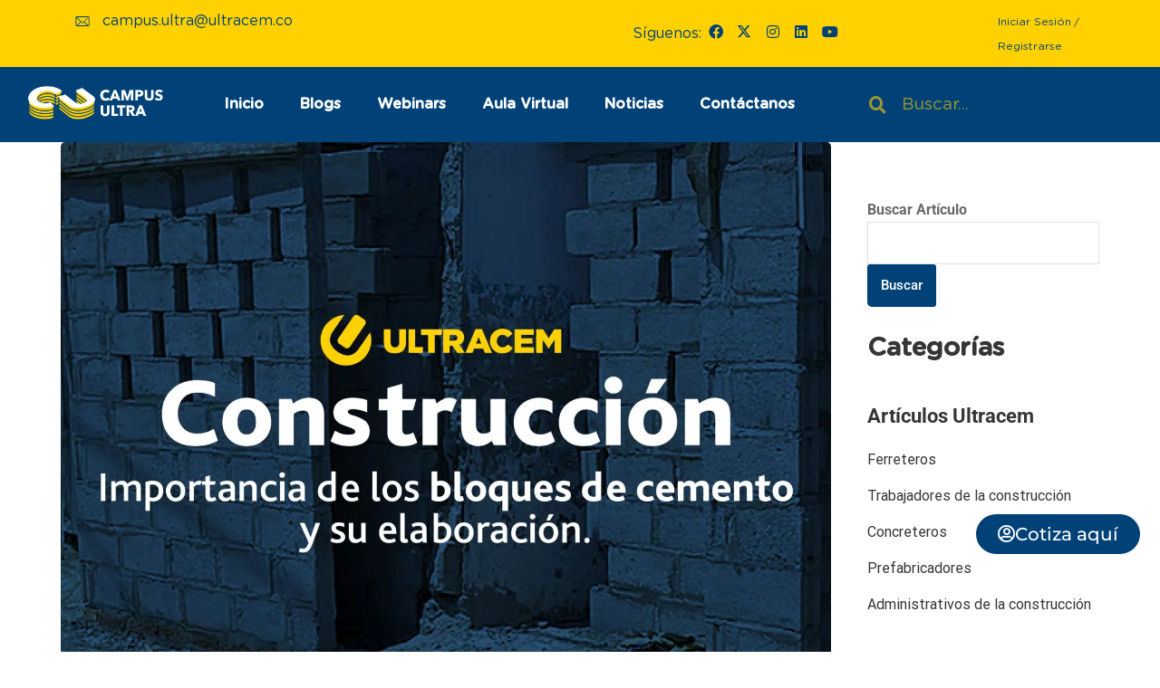

--- FILE ---
content_type: text/html; charset=UTF-8
request_url: https://campusultra.com/2022/03/15/
body_size: 39342
content:
<!DOCTYPE html><html dir="ltr" lang="es-CO" prefix="og: https://ogp.me/ns#"><head><script data-no-optimize="1">var litespeed_docref=sessionStorage.getItem("litespeed_docref");litespeed_docref&&(Object.defineProperty(document,"referrer",{get:function(){return litespeed_docref}}),sessionStorage.removeItem("litespeed_docref"));</script> <meta charset="UTF-8"><meta name="viewport" content="width=device-width, initial-scale=1.0, viewport-fit=cover" /> <script type="litespeed/javascript">(function(html){html.className=html.className.replace(/\bno-js\b/,'js')})(document.documentElement)</script> <title>marzo 15, 2022 - Campus Ultra Nuevo</title><style>img:is([sizes="auto" i], [sizes^="auto," i]) { contain-intrinsic-size: 3000px 1500px }</style><meta name="robots" content="max-image-preview:large" /><link rel="canonical" href="https://campusultra.com/2022/03/15/" /><meta name="generator" content="All in One SEO Pro (AIOSEO) 4.8.5" /> <script type="application/ld+json" class="aioseo-schema">{"@context":"https:\/\/schema.org","@graph":[{"@type":"BreadcrumbList","@id":"https:\/\/campusultra.com\/2022\/03\/15\/#breadcrumblist","itemListElement":[{"@type":"ListItem","@id":"https:\/\/campusultra.com#listItem","position":1,"name":"Home","item":"https:\/\/campusultra.com","nextItem":{"@type":"ListItem","@id":"https:\/\/campusultra.com\/2022\/#listItem","name":2022}},{"@type":"ListItem","@id":"https:\/\/campusultra.com\/2022\/#listItem","position":2,"name":2022,"item":"https:\/\/campusultra.com\/2022\/","nextItem":{"@type":"ListItem","@id":"https:\/\/campusultra.com\/2022\/03\/#listItem","name":"03"},"previousItem":{"@type":"ListItem","@id":"https:\/\/campusultra.com#listItem","name":"Home"}},{"@type":"ListItem","@id":"https:\/\/campusultra.com\/2022\/03\/#listItem","position":3,"name":"03","item":"https:\/\/campusultra.com\/2022\/03\/","nextItem":{"@type":"ListItem","@id":"https:\/\/campusultra.com\/2022\/03\/15\/#listItem","name":"15"},"previousItem":{"@type":"ListItem","@id":"https:\/\/campusultra.com\/2022\/#listItem","name":2022}},{"@type":"ListItem","@id":"https:\/\/campusultra.com\/2022\/03\/15\/#listItem","position":4,"name":"15","previousItem":{"@type":"ListItem","@id":"https:\/\/campusultra.com\/2022\/03\/#listItem","name":"03"}}]},{"@type":"CollectionPage","@id":"https:\/\/campusultra.com\/2022\/03\/15\/#collectionpage","url":"https:\/\/campusultra.com\/2022\/03\/15\/","name":"marzo 15, 2022 - Campus Ultra Nuevo","inLanguage":"es-CO","isPartOf":{"@id":"https:\/\/campusultra.com\/#website"},"breadcrumb":{"@id":"https:\/\/campusultra.com\/2022\/03\/15\/#breadcrumblist"}},{"@type":"Organization","@id":"https:\/\/campusultra.com\/#organization","name":"Campus Ultra Nuevo","url":"https:\/\/campusultra.com\/","logo":{"@type":"ImageObject","url":"https:\/\/campusultra.com\/wp-content\/uploads\/2023\/11\/cropped-cropped-Logo_Campus_Ultra-pagina-web-1-e1700583720725.png","@id":"https:\/\/campusultra.com\/2022\/03\/15\/#organizationLogo","width":558,"height":218,"caption":"logo"},"image":{"@id":"https:\/\/campusultra.com\/2022\/03\/15\/#organizationLogo"}},{"@type":"WebSite","@id":"https:\/\/campusultra.com\/#website","url":"https:\/\/campusultra.com\/","name":"Campus Ultra Nuevo","inLanguage":"es-CO","publisher":{"@id":"https:\/\/campusultra.com\/#organization"}}]}</script> <link rel='dns-prefetch' href='//www.googletagmanager.com' /><link href='https://fonts.gstatic.com' crossorigin rel='preconnect' /><link rel="alternate" type="application/rss+xml" title="Campus Ultra Nuevo &raquo; Feed" href="https://campusultra.com/feed/" /><link rel="alternate" type="application/rss+xml" title="Campus Ultra Nuevo &raquo; RSS de los comentarios" href="https://campusultra.com/comments/feed/" /><link rel="alternate" type="text/calendar" title="Campus Ultra Nuevo &raquo; iCal Feed" href="https://campusultra.com/events/?ical=1" /><link data-optimized="2" rel="stylesheet" href="https://campusultra.com/wp-content/litespeed/css/938a29113a2ca60fdc44f5825d16fcc9.css?ver=8298f" /><style id='classic-theme-styles-inline-css' type='text/css'>/*! This file is auto-generated */
.wp-block-button__link{color:#fff;background-color:#32373c;border-radius:9999px;box-shadow:none;text-decoration:none;padding:calc(.667em + 2px) calc(1.333em + 2px);font-size:1.125em}.wp-block-file__button{background:#32373c;color:#fff;text-decoration:none}</style><style id='global-styles-inline-css' type='text/css'>:root{--wp--preset--aspect-ratio--square: 1;--wp--preset--aspect-ratio--4-3: 4/3;--wp--preset--aspect-ratio--3-4: 3/4;--wp--preset--aspect-ratio--3-2: 3/2;--wp--preset--aspect-ratio--2-3: 2/3;--wp--preset--aspect-ratio--16-9: 16/9;--wp--preset--aspect-ratio--9-16: 9/16;--wp--preset--color--black: #000000;--wp--preset--color--cyan-bluish-gray: #abb8c3;--wp--preset--color--white: #ffffff;--wp--preset--color--pale-pink: #f78da7;--wp--preset--color--vivid-red: #cf2e2e;--wp--preset--color--luminous-vivid-orange: #ff6900;--wp--preset--color--luminous-vivid-amber: #fcb900;--wp--preset--color--light-green-cyan: #7bdcb5;--wp--preset--color--vivid-green-cyan: #00d084;--wp--preset--color--pale-cyan-blue: #8ed1fc;--wp--preset--color--vivid-cyan-blue: #0693e3;--wp--preset--color--vivid-purple: #9b51e0;--wp--preset--gradient--vivid-cyan-blue-to-vivid-purple: linear-gradient(135deg,rgba(6,147,227,1) 0%,rgb(155,81,224) 100%);--wp--preset--gradient--light-green-cyan-to-vivid-green-cyan: linear-gradient(135deg,rgb(122,220,180) 0%,rgb(0,208,130) 100%);--wp--preset--gradient--luminous-vivid-amber-to-luminous-vivid-orange: linear-gradient(135deg,rgba(252,185,0,1) 0%,rgba(255,105,0,1) 100%);--wp--preset--gradient--luminous-vivid-orange-to-vivid-red: linear-gradient(135deg,rgba(255,105,0,1) 0%,rgb(207,46,46) 100%);--wp--preset--gradient--very-light-gray-to-cyan-bluish-gray: linear-gradient(135deg,rgb(238,238,238) 0%,rgb(169,184,195) 100%);--wp--preset--gradient--cool-to-warm-spectrum: linear-gradient(135deg,rgb(74,234,220) 0%,rgb(151,120,209) 20%,rgb(207,42,186) 40%,rgb(238,44,130) 60%,rgb(251,105,98) 80%,rgb(254,248,76) 100%);--wp--preset--gradient--blush-light-purple: linear-gradient(135deg,rgb(255,206,236) 0%,rgb(152,150,240) 100%);--wp--preset--gradient--blush-bordeaux: linear-gradient(135deg,rgb(254,205,165) 0%,rgb(254,45,45) 50%,rgb(107,0,62) 100%);--wp--preset--gradient--luminous-dusk: linear-gradient(135deg,rgb(255,203,112) 0%,rgb(199,81,192) 50%,rgb(65,88,208) 100%);--wp--preset--gradient--pale-ocean: linear-gradient(135deg,rgb(255,245,203) 0%,rgb(182,227,212) 50%,rgb(51,167,181) 100%);--wp--preset--gradient--electric-grass: linear-gradient(135deg,rgb(202,248,128) 0%,rgb(113,206,126) 100%);--wp--preset--gradient--midnight: linear-gradient(135deg,rgb(2,3,129) 0%,rgb(40,116,252) 100%);--wp--preset--font-size--small: 13px;--wp--preset--font-size--medium: 20px;--wp--preset--font-size--large: 36px;--wp--preset--font-size--x-large: 42px;--wp--preset--spacing--20: 0.44rem;--wp--preset--spacing--30: 0.67rem;--wp--preset--spacing--40: 1rem;--wp--preset--spacing--50: 1.5rem;--wp--preset--spacing--60: 2.25rem;--wp--preset--spacing--70: 3.38rem;--wp--preset--spacing--80: 5.06rem;--wp--preset--shadow--natural: 6px 6px 9px rgba(0, 0, 0, 0.2);--wp--preset--shadow--deep: 12px 12px 50px rgba(0, 0, 0, 0.4);--wp--preset--shadow--sharp: 6px 6px 0px rgba(0, 0, 0, 0.2);--wp--preset--shadow--outlined: 6px 6px 0px -3px rgba(255, 255, 255, 1), 6px 6px rgba(0, 0, 0, 1);--wp--preset--shadow--crisp: 6px 6px 0px rgba(0, 0, 0, 1);}:where(.is-layout-flex){gap: 0.5em;}:where(.is-layout-grid){gap: 0.5em;}body .is-layout-flex{display: flex;}.is-layout-flex{flex-wrap: wrap;align-items: center;}.is-layout-flex > :is(*, div){margin: 0;}body .is-layout-grid{display: grid;}.is-layout-grid > :is(*, div){margin: 0;}:where(.wp-block-columns.is-layout-flex){gap: 2em;}:where(.wp-block-columns.is-layout-grid){gap: 2em;}:where(.wp-block-post-template.is-layout-flex){gap: 1.25em;}:where(.wp-block-post-template.is-layout-grid){gap: 1.25em;}.has-black-color{color: var(--wp--preset--color--black) !important;}.has-cyan-bluish-gray-color{color: var(--wp--preset--color--cyan-bluish-gray) !important;}.has-white-color{color: var(--wp--preset--color--white) !important;}.has-pale-pink-color{color: var(--wp--preset--color--pale-pink) !important;}.has-vivid-red-color{color: var(--wp--preset--color--vivid-red) !important;}.has-luminous-vivid-orange-color{color: var(--wp--preset--color--luminous-vivid-orange) !important;}.has-luminous-vivid-amber-color{color: var(--wp--preset--color--luminous-vivid-amber) !important;}.has-light-green-cyan-color{color: var(--wp--preset--color--light-green-cyan) !important;}.has-vivid-green-cyan-color{color: var(--wp--preset--color--vivid-green-cyan) !important;}.has-pale-cyan-blue-color{color: var(--wp--preset--color--pale-cyan-blue) !important;}.has-vivid-cyan-blue-color{color: var(--wp--preset--color--vivid-cyan-blue) !important;}.has-vivid-purple-color{color: var(--wp--preset--color--vivid-purple) !important;}.has-black-background-color{background-color: var(--wp--preset--color--black) !important;}.has-cyan-bluish-gray-background-color{background-color: var(--wp--preset--color--cyan-bluish-gray) !important;}.has-white-background-color{background-color: var(--wp--preset--color--white) !important;}.has-pale-pink-background-color{background-color: var(--wp--preset--color--pale-pink) !important;}.has-vivid-red-background-color{background-color: var(--wp--preset--color--vivid-red) !important;}.has-luminous-vivid-orange-background-color{background-color: var(--wp--preset--color--luminous-vivid-orange) !important;}.has-luminous-vivid-amber-background-color{background-color: var(--wp--preset--color--luminous-vivid-amber) !important;}.has-light-green-cyan-background-color{background-color: var(--wp--preset--color--light-green-cyan) !important;}.has-vivid-green-cyan-background-color{background-color: var(--wp--preset--color--vivid-green-cyan) !important;}.has-pale-cyan-blue-background-color{background-color: var(--wp--preset--color--pale-cyan-blue) !important;}.has-vivid-cyan-blue-background-color{background-color: var(--wp--preset--color--vivid-cyan-blue) !important;}.has-vivid-purple-background-color{background-color: var(--wp--preset--color--vivid-purple) !important;}.has-black-border-color{border-color: var(--wp--preset--color--black) !important;}.has-cyan-bluish-gray-border-color{border-color: var(--wp--preset--color--cyan-bluish-gray) !important;}.has-white-border-color{border-color: var(--wp--preset--color--white) !important;}.has-pale-pink-border-color{border-color: var(--wp--preset--color--pale-pink) !important;}.has-vivid-red-border-color{border-color: var(--wp--preset--color--vivid-red) !important;}.has-luminous-vivid-orange-border-color{border-color: var(--wp--preset--color--luminous-vivid-orange) !important;}.has-luminous-vivid-amber-border-color{border-color: var(--wp--preset--color--luminous-vivid-amber) !important;}.has-light-green-cyan-border-color{border-color: var(--wp--preset--color--light-green-cyan) !important;}.has-vivid-green-cyan-border-color{border-color: var(--wp--preset--color--vivid-green-cyan) !important;}.has-pale-cyan-blue-border-color{border-color: var(--wp--preset--color--pale-cyan-blue) !important;}.has-vivid-cyan-blue-border-color{border-color: var(--wp--preset--color--vivid-cyan-blue) !important;}.has-vivid-purple-border-color{border-color: var(--wp--preset--color--vivid-purple) !important;}.has-vivid-cyan-blue-to-vivid-purple-gradient-background{background: var(--wp--preset--gradient--vivid-cyan-blue-to-vivid-purple) !important;}.has-light-green-cyan-to-vivid-green-cyan-gradient-background{background: var(--wp--preset--gradient--light-green-cyan-to-vivid-green-cyan) !important;}.has-luminous-vivid-amber-to-luminous-vivid-orange-gradient-background{background: var(--wp--preset--gradient--luminous-vivid-amber-to-luminous-vivid-orange) !important;}.has-luminous-vivid-orange-to-vivid-red-gradient-background{background: var(--wp--preset--gradient--luminous-vivid-orange-to-vivid-red) !important;}.has-very-light-gray-to-cyan-bluish-gray-gradient-background{background: var(--wp--preset--gradient--very-light-gray-to-cyan-bluish-gray) !important;}.has-cool-to-warm-spectrum-gradient-background{background: var(--wp--preset--gradient--cool-to-warm-spectrum) !important;}.has-blush-light-purple-gradient-background{background: var(--wp--preset--gradient--blush-light-purple) !important;}.has-blush-bordeaux-gradient-background{background: var(--wp--preset--gradient--blush-bordeaux) !important;}.has-luminous-dusk-gradient-background{background: var(--wp--preset--gradient--luminous-dusk) !important;}.has-pale-ocean-gradient-background{background: var(--wp--preset--gradient--pale-ocean) !important;}.has-electric-grass-gradient-background{background: var(--wp--preset--gradient--electric-grass) !important;}.has-midnight-gradient-background{background: var(--wp--preset--gradient--midnight) !important;}.has-small-font-size{font-size: var(--wp--preset--font-size--small) !important;}.has-medium-font-size{font-size: var(--wp--preset--font-size--medium) !important;}.has-large-font-size{font-size: var(--wp--preset--font-size--large) !important;}.has-x-large-font-size{font-size: var(--wp--preset--font-size--x-large) !important;}
:where(.wp-block-post-template.is-layout-flex){gap: 1.25em;}:where(.wp-block-post-template.is-layout-grid){gap: 1.25em;}
:where(.wp-block-columns.is-layout-flex){gap: 2em;}:where(.wp-block-columns.is-layout-grid){gap: 2em;}
:root :where(.wp-block-pullquote){font-size: 1.5em;line-height: 1.6;}</style><style id='bootstrap-inline-css' type='text/css'>ul.pagination li.dots.disabled {
				padding: 6px 8px;
				background-color: #fff;
				border: 1px solid #ddd;
			}
		.frm_pagination_cont ul.frm_pagination {
			display: flex;
		}
		.frm_pagination_cont ul.frm_pagination > li {
			margin: 0;
		}.input-group .form-control {
			margin-right: 0;
		}</style><style id='woocommerce-inline-inline-css' type='text/css'>.woocommerce form .form-row .required { visibility: visible; }</style> <script type="litespeed/javascript" data-src="https://campusultra.com/wp-includes/js/jquery/jquery.min.js" id="jquery-core-js"></script> <script id="wc-add-to-cart-js-extra" type="litespeed/javascript">var wc_add_to_cart_params={"ajax_url":"\/wp-admin\/admin-ajax.php","wc_ajax_url":"\/?wc-ajax=%%endpoint%%","i18n_view_cart":"Ver carrito","cart_url":"https:\/\/campusultra.com\/cart\/","is_cart":"","cart_redirect_after_add":"no"}</script> <script id="woocommerce-js-extra" type="litespeed/javascript">var woocommerce_params={"ajax_url":"\/wp-admin\/admin-ajax.php","wc_ajax_url":"\/?wc-ajax=%%endpoint%%","i18n_password_show":"Mostrar contrase\u00f1a","i18n_password_hide":"Ocultar contrase\u00f1a"}</script>  <script type="litespeed/javascript" data-src="https://www.googletagmanager.com/gtag/js?id=GT-M3LBKCJ" id="google_gtagjs-js"></script> <script id="google_gtagjs-js-after" type="litespeed/javascript">window.dataLayer=window.dataLayer||[];function gtag(){dataLayer.push(arguments)}
gtag("set","linker",{"domains":["campusultra.com"]});gtag("js",new Date());gtag("set","developer_id.dZTNiMT",!0);gtag("config","GT-M3LBKCJ")</script> <link rel="https://api.w.org/" href="https://campusultra.com/wp-json/" /><link rel="EditURI" type="application/rsd+xml" title="RSD" href="https://campusultra.com/xmlrpc.php?rsd" /><meta name="generator" content="WordPress 6.8" /><meta name="generator" content="WooCommerce 10.0.4" /><meta name="generator" content="Site Kit by Google 1.157.0" /><style id="pmpro_colors">:root {
	--pmpro--color--base: #ffffff;
	--pmpro--color--contrast: #222222;
	--pmpro--color--accent: #0c3d54;
	--pmpro--color--accent--variation: hsl( 199,75%,28.5% );
	--pmpro--color--border--variation: hsl( 0,0%,91% );
}</style><script type="litespeed/javascript">document.documentElement.className+=" js"</script> <meta name="tec-api-version" content="v1"><meta name="tec-api-origin" content="https://campusultra.com"><link rel="alternate" href="https://campusultra.com/wp-json/tribe/events/v1/" /><style type="text/css">:root {
        --edubin-primary-color: #eaeaea;
            --edubin-secondary-color: #004278;
            --edubin-content-color: #696868;
            --edubin-tertiary-color: #353535;
    
        --edubin-btn-color: #ffffff;
            --edubin-btn-bg-color: #004278;
            --edubin-btn-border-color: #004278;
    
        --edubin-btn-hover-color: #ffffff;
            --edubin-btn-bg-hover-color: #ffd100;
            --edubin-btn-border-hover-color: #ffd100;
    }
                               .header-right-icon ul li{
           padding-top: 31px;
        }
                                  .page.woocommerce-account.woocommerce-page .ld-profile-page .page-inner-wrap>.entry-content>.woocommerce {
            background: #fff;
            padding: 40px;
        }
                    .site__content {
            padding: 80px 0;
        }
                                      /* Menu area top padding */
        .main-navigation ul ul a {
          width: 232px;
        }
                    /* Top marque message are width */
        .header-top .contact-info li.massage .top-marquee {
          width: 450px;
        }
        @media (min-width: 992px) and (max-width: 1199.98px) {
          .header-top .contact-info li.massage .top-marquee {
            width: 250px;
          }
        }
                    /* For logo only */
        body.home.title-tagline-hidden.has-header-image .custom-logo-link img,
        body.home.title-tagline-hidden.has-header-video .custom-logo-link img,
        .header-wrapper .header-menu .site-branding img,
        .site-branding img.custom-logo {
          max-width: 180px;
        }
            @media (max-width: 480px) {

       
      .header-sections .mobile-logo-active.edubin-mobile-logo {
        display: block;
      }
      .header-sections .edubin-mobile-logo {
        display: block;
      }
      .header-sections .edubin-mobile-logo img{
        max-width: 50px;
      }
        
            }

      .main-navigation ul>li ul li:hover>ul {
      left: 100%;
      right: auto;
    }
  /*  Header title align*/
      .page-header{
      text-align: center;
    }
    /*  Header title height*/
    /*  Header title height small device*/
     @media (max-width: 480px) {

             }
  /* Header title font size*/
  
  /* Header title font size for mobile device */
  @media (max-width: 480px) {
      }
  
  
  
      .is-header-sticky {
        position: sticky;
    }
    .is-header-top-main .page-header {
        margin-top: 0;
    }
    .page-header {
        margin-top: 0;
    }
    .site__content.page-header-disable {
        margin-top: 0;
    }
    .is-header-top-main .site__content.page-header-disable{
        margin-top: 0;
    }
    .admin-bar .is-header-sticky {
        top: 0;
    }
  
  
  /* ==== Global Courses ====== */

  /* ===== Core ===== */

  .site-title, .site-title a{
    color: #eaeaea;
  }

  .edubin-entry-footer .cat-links, .edubin-entry-footer .tags-links{
    color: #353535;
  }
  .widget .widget-title{
    color: #353535;
  }

  .learnpress .price-button button:hover,
  .learnpress .price-button input[type="button"]:hover,
  .learnpress input[type="submit"]:hover{
    background-color: #ffd100;
    border-color: #ffd100;
    color: #ffffff;
  }
  .learnpress a.checkout-form-login-toggle, .learnpress a.checkout-form-register-toggle{
    border-color: #004278;
    background: #004278;
    color: #ffffff;
  }
    .learnpress-profile #learn-press-profile #profile-nav .lp-profile-nav-tabs li.active>a, .learnpress-profile #learn-press-profile #profile-nav .lp-profile-nav-tabs li:hover>a{
        color: #fff;
    }
.learnpress-profile #learn-press-profile #profile-nav .lp-profile-nav-tabs li.active>a i, .learnpress-profile #learn-press-profile #profile-nav .lp-profile-nav-tabs li.active>a:after, .learnpress-profile #learn-press-profile #profile-nav .lp-profile-nav-tabs li:hover>a i, .learnpress-profile #learn-press-profile #profile-nav .lp-profile-nav-tabs li:hover>a:after{
        color: #fff;
}

  .colors-light .pagination .nav-links .page-numbers.current{
   background-color: #eaeaea;
   color: #fff;
 }
 .nav-links .page-numbers.dots{
    background-color: #eaeaea;
    border-color: #eaeaea;
    color: #fff;
 }

.colors-light .pagination .nav-links .page-numbers.current:hover{
 background: #eaeaea;
}


.edubin-social a.edubin-social-icon{
  background: #eaeaea;
  border-color: #eaeaea;
}
  .site-footer .widget .edubin-social a:hover{
   color: #eaeaea;
   background: transparent;
   border-color: #eaeaea;
  }
  .header-right-icon ul li a span{
    background-color: #eaeaea;
    color: #fff;
  }
.header-right-icon ul li a{
  color: #eaeaea;
}
.lp-pmpro-membership-list .lp-price {
    color: #353535;
}
/*Blog*/
.post .entry-meta li{
  color: #eaeaea;
}
.post .entry-title a:hover, .post .entry-title a:focus, .post .entry-title a:active{
  color: #eaeaea;
}
.navigation .nav-links .nav-title:hover{
  color: #eaeaea;
}
ul.entry-meta li i{
  color: #eaeaea;
}
#comments .logged-in-as>a:last-child{
  color: #eaeaea;
}
.edubin_recent_post .edubin_recent_post_title a:hover{
 color: #004278;
}

/*Sidebar*/
.widget .widget-title:before{
 background: #eaeaea;
}
.edubin_recent_post .edubin_recent_post_title a{
 color: #353535;
}
table#wp-calendar td#today{
  background: #004278;
}

/*Core*/
.rubix-cube .layer{
    background-color:#004278;
}
.error-404 .error-404-heading{
  color: #353535;
}
.error-404 a{
  color: #eaeaea;
}
.error-404 a:hover{
  color: #004278;
}

    .edubin-course .price__2 span{
        color: #fff;
    }
    .edubin-course .price__3  span{
        color: #fff;
    }
    .edubin-course .price__4  span{
        color: #fff;
    }
    .edubin-course .course__categories a{
        color: #fff;
    }
    .edubin-course .course__level span{
        color: #fff;
    }
    .edubin-course .course__categories a:hover {
         color: #fff; 
    }

/*blog*/


    [class*="hint--"]:after {
      color: #fff;
    }

.entry-title a{
  color: #353535;
}

.comment-reply-link{
 color: #353535;
}
.comment-author-link{
 color: #353535}
a.comment-reply-link:hover{
 color: #004278;
}
.comments-area .comment-meta b.fn{
 color: #353535;
}
article.post.sticky{
 border-color: #eaeaea;
}
body a{
 color: ;
}
body a:hover, body a:active{
  color: #004278}
.widget a{
 color: #353535;
}
input[type="text"]:focus, input[type="email"]:focus, input[type="url"]:focus, input[type="password"]:focus, input[type="search"]:focus, input[type="number"]:focus, input[type="tel"]:focus, input[type="range"]:focus, input[type="date"]:focus, input[type="month"]:focus, input[type="week"]:focus, input[type="time"]:focus, input[type="datetime"]:focus, input[type="datetime-local"]:focus, input[type="color"]:focus, textarea:focus{
  border-color: #eaeaea;
}
.widget .tagcloud a:hover, .widget .tagcloud a:focus, .widget.widget_tag_cloud a:hover, .widget.widget_tag_cloud a:focus, .wp_widget_tag_cloud a:hover, .wp_widget_tag_cloud a:focus{
 background-color: #eaeaea;
}
  .widget .tagcloud a:hover{
    color: #fff;
  }
.widget .tag-cloud-link{
  color: #004278;
}

/*Footer*/</style><style>/*Woocommerce*/
    .woocommerce .woocommerce-error .button,
    .woocommerce .woocommerce-info .button,
    .woocommerce .woocommerce-message .button {
      border-color: #004278;
      background: #004278;
      color: #ffffff;
    }
    .woocommerce .woocommerce-error .button:hover,
    .woocommerce .woocommerce-info .button:hover,
    .woocommerce .woocommerce-message .button:hover {
      border: #ffd100;
      background-color: #ffd100;
      color: #ffffff;
    }
    .woocommerce #respond input#submit,
    .woocommerce input.button{
      border-color: #004278;
      background: #004278;
      color: #ffffff;
    }
    .woocommerce #respond input#submit:hover,
    .woocommerce input.button:hover{
      border: #ffd100;
      background-color: #ffd100;
      color: #ffffff;
    }
    .wc-proceed-to-checkout{
      border-color: #004278;
      background: #004278;
      color: #ffffff;
    }
    .wc-proceed-to-checkout:hover{
      border: #ffd100;
      background-color: #ffd100;
      color: #ffffff;
    }
    .wc-proceed-to-checkout:hover a.checkout-button{
      color: #ffffff;
    }
    .woocommerce a.shipping-calculator-button{
      color: #353535;
    }
    .woocommerce a.showcoupon{
     color: ;
    }
        .woocommerce span.onsale{
      color: #fff;
      background-color: #eaeaea;
    }
      .woocommerce a.added_to_cart.wc-forward{
  background-color: #004278;
  }
  .woocommerce a.add_to_cart_button{
  color: #eaeaea;
  }
    .woocommerce a.add_to_cart_button:hover {
    background-color: #eaeaea;
    color:#fff;
  }
      .woocommerce a.edubin-cart-link{
  border: 1px solid #eaeaea;
  background: #eaeaea;
  color: #fff;
  }
      .woocommerce a.edubin-cart-link:hover{
   background: #eaeaea;
   color: #fff;
   border-color: #eaeaea;
  }
      .woocommerce ul.products li.product .overlay{
     background-color: rgba(0,0,0,.3);
  }
      .woocommerce .edubin-cart-button-list>a.button {
  border: 1px solid #eaeaea !important;
  background: #eaeaea;
  color: #fff;
  }
    .woocommerce .edubin-cart-button-list>a.button:hover {
  border-color: #eaeaea !important;
  }
    .woocommerce a.button.added:after, .woocommerce button.button.added:after{
   background: #eaeaea;
   color: #fff;
  }
      .woocommerce #respond input#submit.loading:after, .woocommerce a.button.loading:after, .woocommerce button.button.loading:after, .woocommerce input.button.loading:after {
   background: #eaeaea;
   color: #fff;
  }
    .woocommerce h2.woocommerce-loop-product__title:hover{
  color: #eaeaea;
  }
  .woocommerce h2.woocommerce-loop-product__title{
  color: #353535;
  }
  .woocommerce div.product .woocommerce-tabs ul.tabs li a{
  color: #353535;
  }
  .woocommerce div.product .woocommerce-tabs ul.tabs li.active a{
  color: #353535;
  }
  .woocommerce div.product .woocommerce-tabs ul.tabs li.active a:before{
  background: #353535;
  }

  .woocommerce #respond input#submit.disabled:hover, .woocommerce #respond input#submit:disabled:hover, .woocommerce #respond input#submit:disabled[disabled]:hover, .woocommerce a.button.disabled:hover, .woocommerce a.button:disabled:hover, .woocommerce a.button:disabled[disabled]:hover, .woocommerce button.button.disabled:hover, .woocommerce button.button:disabled:hover, .woocommerce button.button:disabled[disabled]:hover, .woocommerce input.button.disabled:hover, .woocommerce input.button:disabled:hover, .woocommerce input.button:disabled[disabled]:hover{
  background-color: #004278;
  }
  .woocommerce-cart table.cart td a, .woocommerce-cart table.cart th a {
    color: #353535;
  }
  a.button.wc-backward {
    background-color: #004278;
    border-color: #004278;
  }
  a.button.wc-backward:hover {
    background-color: #ffd100;
    border-color: #ffd100;
    color: #ffffff;
  }
  .woocommerce .product_meta a:hover{
   color: #eaeaea;
  }</style><style>.tribe-events-event-cost span{
        background: #eaeaea;
      }
      .tribe-events-event-cost span{
        border-color: #eaeaea;
      }
      .events-address ul li .single-address .icon i{
        color: #eaeaea;
      }
      .tribe-events-list-event-title a.tribe-event-url{
       color: #353535;
     }
     .tribe_events-template-default .edubin-event-register-from #rtec button:hover{
       background: #eaeaea;
     }
          .tribe_events-template-default .edubin-event-register-from #rtec span.rtec-already-registered-reveal a{
      color: #fff;
    }
        #tribe-events .tribe-events-button, #tribe-events .tribe-events-button:hover, #tribe_events_filters_wrapper input[type=submit], .tribe-events-button, .tribe-events-button.tribe-active:hover, .tribe-events-button.tribe-inactive, .tribe-events-button:hover, .tribe-events-calendar td.tribe-events-present div[id*=tribe-events-daynum-], .tribe-events-calendar td.tribe-events-present div[id*=tribe-events-daynum-] > a{
     background: #eaeaea;
    }
        .edubin-events-countdown .count-down-time .single-count .number{
     color: #fff;
    }
    .edubin-single-event-addon .edubin-event-price-1 span{
     color: #fff;
    }
        #tribe-events .tribe-events-button, .tribe-events-button{
     color: #004278;
    }
    #tribe-events .tribe-events-button:hover, #tribe-events .tribe-events-button:hover:hover, #tribe_events_filters_wrapper input[type=submit]:hover, .tribe-events-button:hover, .tribe-events-button.tribe-active:hover:hover, .tribe-events-button.tribe-inactive:hover, .tribe-events-button:hover:hover, .tribe-events-calendar td.tribe-events-present div[id*=tribe-events-daynum-]:hover, .tribe-events-calendar td.tribe-events-present div[id*=tribe-events-daynum-] > a:hover{
      background: #004278;
    }
    .tribe-events-event-cost span{
      color: #004278;
    }
    #tribe-events-content a:hover, .tribe-events-adv-list-widget .tribe-events-widget-link a:hover, .tribe-events-adv-list-widget .tribe-events-widget-link a:hover:hover, .tribe-events-back a:hover, .tribe-events-back a:hover:hover, .tribe-events-event-meta a:hover, .tribe-events-list-widget .tribe-events-widget-link a:hover, .tribe-events-list-widget .tribe-events-widget-link a:hover:hover, ul.tribe-events-sub-nav a:hover, ul.tribe-events-sub-nav a:hover:hover{
      color: #eaeaea;
    }
    #tribe-events td.tribe-events-present div[id*="tribe-events-daynum-"], #tribe-events td.tribe-events-present div[id*="tribe-events-daynum-"] > a{
     background-color: #eaeaea;
    }
        .tribe_events-template-default .edubin-event-register-from #rtec .rtec-register-button{
     background-color: #eaeaea;
     color: #fff;
     border: 2px solid;
    }
    
    .events-right [data-overlay]::before{
      background: linear-gradient(190deg,#eaeaea 50%,transparent 100%);
    }
    .edubin-events-countdown.edubin-events-countdown-2:before{
      background: linear-gradient(190deg,#eaeaea 20%,transparent 100%);
    }
        .events-left span{
      color: #fff;
    }
        .tribe-events-calendar thead th{
      background-color: #004278;
    }
    .tribe-events-calendar td.tribe-events-past div[id*="tribe-events-daynum-"], .tribe-events-calendar td.tribe-events-past div[id*="tribe-events-daynum-"] > a{
     background-color: #004278;
    }
    .tribe-events-calendar div[id*="tribe-events-daynum-"], .tribe-events-calendar div[id*="tribe-events-daynum-"] a{
      background-color: #004278;
    }
    .events-address ul li .single-address .cont h6{
      color: #353535;
    }
    .tribe-events .tribe-events-calendar-list__event-date-tag-datetime{
      background-color: #eaeaea;
    }
          .post-type-archive-tribe_events span.tribe-events-c-small-cta__price{
        background-color: #eaeaea;
        color: #fff;
      }
        .tribe-common--breakpoint-medium.tribe-common .tribe-common-b2 i{
      color: #eaeaea;
    }
    .tribe-common a, .tribe-common a:active, .tribe-common a:focus, .tribe-common a:hover, .tribe-common a:visited{
      color: #353535;
    }
    .tribe-common--breakpoint-medium.tribe-common .tribe-common-b2{
      color: #353535;
    }
    .tribe-common--breakpoint-medium.tribe-common .tribe-common-h6--min-medium{
      color: #353535;
    }
    .tribe-common--breakpoint-full.tribe-events .tribe-events-c-top-bar__datepicker-desktop{
      color: #353535;
    }
    .tribe-common--breakpoint-full.tribe-events .tribe-events-c-top-bar__datepicker-desktop{
     color: #004278;
    }
    .tribe-events .datepicker .datepicker-switch{
      color: #353535;
    }
    .tribe_events-template-default .tribe-events-notices{
      color: #353535;
    }
    .tribe-events .datepicker .day.active, .tribe-events .datepicker .day.active.focused, .tribe-events .datepicker .day.active:focus, .tribe-events .datepicker .day.active:hover, .tribe-events .datepicker .month.active, .tribe-events .datepicker .month.active.focused, .tribe-events .datepicker .month.active:focus, .tribe-events .datepicker .month.active:hover, .tribe-events .datepicker .year.active, .tribe-events .datepicker .year.active.focused, .tribe-events .datepicker .year.active:focus, .tribe-events .datepicker .year.active:hover{
      background: #004278;
    }
    .tribe-common .tribe-common-anchor-thin:active, .tribe-common .tribe-common-anchor-thin:focus, .tribe-common .tribe-common-anchor-thin:hover{
      color: #004278;
    }

    .tribe-common--breakpoint-medium.tribe-events .tribe-events-c-ical__link{
     background: #004278;
     border-color: #004278;
     color: #ffffff;
    }
    .tribe-common--breakpoint-medium.tribe-events .tribe-events-c-ical__link:hover{
      background: #ffd100;
      border-color: #ffd100;
      color: #ffffff;
    }
    .tribe-common .tribe-common-c-btn, .tribe-common a.tribe-common-c-btn{
      background: #004278;
      border-color: #004278;
      color: #ffffff;
    }
    .tribe-common .tribe-common-c-btn:focus, .tribe-common .tribe-common-c-btn:hover, .tribe-common a.tribe-common-c-btn:focus, .tribe-common a.tribe-common-c-btn:hover{
      background: #ffd100;
      border-color: #ffd100;
      color: #ffffff;
    }
    .single-tribe_events a.tribe-events-gcal, .single-tribe_events a.tribe-events-ical{
     background: #004278;
     border-color: #004278;
     color: #ffffff;
    }
    .single-tribe_events a.tribe-events-gcal:hover, .single-tribe_events a.tribe-events-ical:hover{
      background: #ffd100;
      border-color: #ffd100;
      color: #ffffff;
    }
    .tribe-events .datepicker .datepicker-switch:active{
      color: #004278;
    }</style><noscript><style>.woocommerce-product-gallery{ opacity: 1 !important; }</style></noscript><meta name="generator" content="Elementor 3.28.4; features: additional_custom_breakpoints, e_local_google_fonts; settings: css_print_method-external, google_font-enabled, font_display-swap"><style>.e-con.e-parent:nth-of-type(n+4):not(.e-lazyloaded):not(.e-no-lazyload),
				.e-con.e-parent:nth-of-type(n+4):not(.e-lazyloaded):not(.e-no-lazyload) * {
					background-image: none !important;
				}
				@media screen and (max-height: 1024px) {
					.e-con.e-parent:nth-of-type(n+3):not(.e-lazyloaded):not(.e-no-lazyload),
					.e-con.e-parent:nth-of-type(n+3):not(.e-lazyloaded):not(.e-no-lazyload) * {
						background-image: none !important;
					}
				}
				@media screen and (max-height: 640px) {
					.e-con.e-parent:nth-of-type(n+2):not(.e-lazyloaded):not(.e-no-lazyload),
					.e-con.e-parent:nth-of-type(n+2):not(.e-lazyloaded):not(.e-no-lazyload) * {
						background-image: none !important;
					}
				}</style><link rel="icon" href="https://campusultra.com/wp-content/uploads/2023/10/cropped-favicon-ultracem-32x32.png" sizes="32x32" /><link rel="icon" href="https://campusultra.com/wp-content/uploads/2023/10/cropped-favicon-ultracem-192x192.png" sizes="192x192" /><link rel="apple-touch-icon" href="https://campusultra.com/wp-content/uploads/2023/10/cropped-favicon-ultracem-180x180.png" /><meta name="msapplication-TileImage" content="https://campusultra.com/wp-content/uploads/2023/10/cropped-favicon-ultracem-270x270.png" /><style type="text/css" id="wp-custom-css">h1{
	font-family: "Gotham medium";

}
h2{
	font-family: "Gotham medium";
}

h3{
	font-family: "Gotham medium";

}

body{
	font-family: "Gotham book";
}

.entry-author {
    display: none;
}
ul.entry-meta li i {
    color: #FDDA07;/* Cambia el color de los iconos en los post*/
}
span.share-icon.fas.fa-share-alt::before {
            color:  #032443; /* Cambia el color del icono icono de share post*/
        }
.post-share .share-list a {
    display: inline-block;
    font-size: 15px;
    padding: 10px 12px;
    color:  #032443;/* Color iconos de redes sociales de los blogs*/
}
[class*="hint--"]:after {
    color: #032443; /* Color de fuente de las redes sociales*/
}</style><style id="kirki-inline-styles">button, input[type="button"], input[type="submit"]{color:#ffffff;border-color:#004278;background:#004278;}.edubin-main-btn a{color:#ffffff;}button:hover, button:focus, input[type="button"]:hover, input[type="button"]:focus, input[type="submit"]:hover, input[type="submit"]:focus{color:#ffffff;background-color:#ffd100;}.edubin-main-btn:hover{border-color:#ffffff;background-color:#ffd100;}.edubin-main-btn:hover a{color:#ffffff;}.edubin-main-btn{background:#004278;}body{font-family:Roboto;font-size:16px;font-weight:400;line-height:26px;text-transform:none;}h1, h2, h3, h4, h5, h6{color:#353535;}.preloader .color-1{background-color:#ec5251!important;}#preloader_two .preloader_two span{background-color:#ec5251;}.back-to-top{color:#ffffff;background:#ec5251;}.back-to-top > i{color:#ffffff;}body.home.title-tagline-hidden.has-header-image .custom-logo-link img, body.home.title-tagline-hidden.has-header-video .custom-logo-link img, .header-wrapper .header-menu .site-branding img, .site-branding img.custom-logo{max-width:180px;}.header-top ul li{color:#004278;}.header-top ul li a{color:#004278;}.header-top ul li a:hover{color:#004278;}.header-top ul li a:hover i{color:#004278;}.header-top .header-right .login-register ul li a{color:#004278;}.header-top{background-color:#ffd100;}.edubin-search-box{background-color:#004278;}.edubin-search-box .edubin-search-form input{border-color:#004278;color:#004278;}.edubin-search-box .edubin-search-form input[type="text"]:focus{border-color:#004278;}.edubin-search-box .edubin-search-form button{color:#004278;}.main-navigation a{color:#ffd100;}.mobile-menu > ul li a{color:#ffd100;}.menu-effect-2 .main-navigation .current-menu-item.menu-item-home > a{color:#ffffff;}.mobile-menu > ul li a:hover{color:#ffd100;}.menu-effect-2 .main-navigation li.current-menu-item > a{color:#ffd100;}.menu-effect-2 .main-navigation a:hover{color:#ffd100;}.main-navigation li.current-menu-ancestor > a{color:#ffffff;}.main-navigation ul ul a:hover{color:#ffd100;}.main-navigation .current-menu-item.menu-item-home > a{color:#ffffff;}.menu-effect-2 .main-navigation ul > li.current-menu-ancestor > a{color:#ffffff;}.main-navigation li > ul >.current-menu-item > a{color:#ffffff;}.menu-effect-2 .main-navigation ul > li > ul .current-menu-item > a{color:#ffffff;}.menu-effect-2 .main-navigation ul ul a{color:#f9f9f9;}.menu-effect-2 .main-navigation ul ul a:hover{color:#f9f9f9;}.main-navigation ul ul a::before{background:#004278;}.main-navigation ul ul{background:#004278;}.menu-effect-2 .main-navigation ul ul{background:#004278;border-top-color:#004278;}.is-header-sticky{background:#004278;}.header-menu .mobile-menu-icon i{color:#ffd100;}.header-menu span.zmm-dropdown-toggle{color:#ffd100;}.page-header:before{background-color:rgba(2,0,0,0.45);}.edubin-course-top-info.course-page-header.dark:before{background-color:rgba(2,0,0,0.45);}.site-footer .widget a{color:#004278;}.site-footer .widget ul li a{color:#004278;}.site-footer .widget p{color:#004278;}.site-footer .widget .widget-title{color:#004278;}.site-footer .edubin-quickinfo{color:#004278;}.site-footer .widget ul li{color:#004278;}.site-footer .widget_rss .rss-date, .site-footer .widget_rss li cite{color:#004278;}.site-footer .widget_calendar th, .site-footer .widget_calendar td{color:#004278;}.site-footer .calendar_wrap table#wp-calendar caption{color:#004278;border-color:#004278;}.site-footer tr{border-color:#004278;}.site-footer thead th{border-color:#004278;}.site-footer .widget.widget_nav_menu ul li a:hover{color:#004278;}.site-footer .widget a:hover{color:#004278;}.site-footer .widget ul.menu li:before{color:#004278;}.site-footer .footer-top{background-color:#ffffff;}.site-footer .site-info a{color:#004278;}.site-footer .site-info p{color:#004278;}.site-footer .footer-cyperight-wrap .widget ul li a{color:#004278;}.site-footer .footer-cyperight-wrap .comment-author-link{color:#004278;}.site-footer .footer-cyperight-wrap .widget ul li:before{color:#004278;}.site-footer .footer-cyperight-wrap .widget a{color:#004278;}.site-footer .footer-cyperight-wrap .widget p{color:#004278;}.site-footer .footer-cyperight-wrap .social-navigation a{color:#004278;}.site-footer .footer-cyperight-wrap .widget ul li{color:#004278;}.site-footer .footer-cyperight-wrap .widget .widget-title{color:#004278;}.site-footer .footer-cyperight-wrap .widget_rss .rss-date, .site-footer .footer-cyperight-wrap .widget_rss li cite{color:#004278;}.site-footer .footer-cyperight-wrap .widget #wp-calendar caption{color:#004278;}.site-footer .footer-cyperight-wrap table#wp-calendar th{color:#004278;border-color:#004278;}.site-footer .footer-cyperight-wrap .widget table#wp-calendar th{color:#004278;}.site-footer .footer-cyperight-wrap table#wp-calendar td#today{color:#004278;background-color:#ec5251;}.site-footer .footer-cyperight-wrap .widget table#wp-calendar td{color:#004278;border-color:#004278;}.site-footer .site-info a:hover{color:#ec5251;}.site-footer .footer-cyperight-wrap .widget ul li a:hover{color:#ec5251;}.site-footer .footer-cyperight-wrap .widget a:hover{color:#ec5251;}.site-footer .footer-cyperight-wrap .social-navigation a:hover{color:#ec5251;}.site-footer .footer-cyperight-wrap .social-navigation a:focus{color:#ec5251;}.site-footer .footer-cyperight-wra table#wp-calendar td#today{background-color:#ec5251;}.site-footer .footer-bottom{background-color:#ffffff;}/* cyrillic-ext */
@font-face {
  font-family: 'Roboto';
  font-style: normal;
  font-weight: 400;
  font-stretch: normal;
  font-display: swap;
  src: url(https://campusultra.com/wp-content/fonts/roboto/font) format('woff');
  unicode-range: U+0460-052F, U+1C80-1C8A, U+20B4, U+2DE0-2DFF, U+A640-A69F, U+FE2E-FE2F;
}
/* cyrillic */
@font-face {
  font-family: 'Roboto';
  font-style: normal;
  font-weight: 400;
  font-stretch: normal;
  font-display: swap;
  src: url(https://campusultra.com/wp-content/fonts/roboto/font) format('woff');
  unicode-range: U+0301, U+0400-045F, U+0490-0491, U+04B0-04B1, U+2116;
}
/* greek-ext */
@font-face {
  font-family: 'Roboto';
  font-style: normal;
  font-weight: 400;
  font-stretch: normal;
  font-display: swap;
  src: url(https://campusultra.com/wp-content/fonts/roboto/font) format('woff');
  unicode-range: U+1F00-1FFF;
}
/* greek */
@font-face {
  font-family: 'Roboto';
  font-style: normal;
  font-weight: 400;
  font-stretch: normal;
  font-display: swap;
  src: url(https://campusultra.com/wp-content/fonts/roboto/font) format('woff');
  unicode-range: U+0370-0377, U+037A-037F, U+0384-038A, U+038C, U+038E-03A1, U+03A3-03FF;
}
/* math */
@font-face {
  font-family: 'Roboto';
  font-style: normal;
  font-weight: 400;
  font-stretch: normal;
  font-display: swap;
  src: url(https://campusultra.com/wp-content/fonts/roboto/font) format('woff');
  unicode-range: U+0302-0303, U+0305, U+0307-0308, U+0310, U+0312, U+0315, U+031A, U+0326-0327, U+032C, U+032F-0330, U+0332-0333, U+0338, U+033A, U+0346, U+034D, U+0391-03A1, U+03A3-03A9, U+03B1-03C9, U+03D1, U+03D5-03D6, U+03F0-03F1, U+03F4-03F5, U+2016-2017, U+2034-2038, U+203C, U+2040, U+2043, U+2047, U+2050, U+2057, U+205F, U+2070-2071, U+2074-208E, U+2090-209C, U+20D0-20DC, U+20E1, U+20E5-20EF, U+2100-2112, U+2114-2115, U+2117-2121, U+2123-214F, U+2190, U+2192, U+2194-21AE, U+21B0-21E5, U+21F1-21F2, U+21F4-2211, U+2213-2214, U+2216-22FF, U+2308-230B, U+2310, U+2319, U+231C-2321, U+2336-237A, U+237C, U+2395, U+239B-23B7, U+23D0, U+23DC-23E1, U+2474-2475, U+25AF, U+25B3, U+25B7, U+25BD, U+25C1, U+25CA, U+25CC, U+25FB, U+266D-266F, U+27C0-27FF, U+2900-2AFF, U+2B0E-2B11, U+2B30-2B4C, U+2BFE, U+3030, U+FF5B, U+FF5D, U+1D400-1D7FF, U+1EE00-1EEFF;
}
/* symbols */
@font-face {
  font-family: 'Roboto';
  font-style: normal;
  font-weight: 400;
  font-stretch: normal;
  font-display: swap;
  src: url(https://campusultra.com/wp-content/fonts/roboto/font) format('woff');
  unicode-range: U+0001-000C, U+000E-001F, U+007F-009F, U+20DD-20E0, U+20E2-20E4, U+2150-218F, U+2190, U+2192, U+2194-2199, U+21AF, U+21E6-21F0, U+21F3, U+2218-2219, U+2299, U+22C4-22C6, U+2300-243F, U+2440-244A, U+2460-24FF, U+25A0-27BF, U+2800-28FF, U+2921-2922, U+2981, U+29BF, U+29EB, U+2B00-2BFF, U+4DC0-4DFF, U+FFF9-FFFB, U+10140-1018E, U+10190-1019C, U+101A0, U+101D0-101FD, U+102E0-102FB, U+10E60-10E7E, U+1D2C0-1D2D3, U+1D2E0-1D37F, U+1F000-1F0FF, U+1F100-1F1AD, U+1F1E6-1F1FF, U+1F30D-1F30F, U+1F315, U+1F31C, U+1F31E, U+1F320-1F32C, U+1F336, U+1F378, U+1F37D, U+1F382, U+1F393-1F39F, U+1F3A7-1F3A8, U+1F3AC-1F3AF, U+1F3C2, U+1F3C4-1F3C6, U+1F3CA-1F3CE, U+1F3D4-1F3E0, U+1F3ED, U+1F3F1-1F3F3, U+1F3F5-1F3F7, U+1F408, U+1F415, U+1F41F, U+1F426, U+1F43F, U+1F441-1F442, U+1F444, U+1F446-1F449, U+1F44C-1F44E, U+1F453, U+1F46A, U+1F47D, U+1F4A3, U+1F4B0, U+1F4B3, U+1F4B9, U+1F4BB, U+1F4BF, U+1F4C8-1F4CB, U+1F4D6, U+1F4DA, U+1F4DF, U+1F4E3-1F4E6, U+1F4EA-1F4ED, U+1F4F7, U+1F4F9-1F4FB, U+1F4FD-1F4FE, U+1F503, U+1F507-1F50B, U+1F50D, U+1F512-1F513, U+1F53E-1F54A, U+1F54F-1F5FA, U+1F610, U+1F650-1F67F, U+1F687, U+1F68D, U+1F691, U+1F694, U+1F698, U+1F6AD, U+1F6B2, U+1F6B9-1F6BA, U+1F6BC, U+1F6C6-1F6CF, U+1F6D3-1F6D7, U+1F6E0-1F6EA, U+1F6F0-1F6F3, U+1F6F7-1F6FC, U+1F700-1F7FF, U+1F800-1F80B, U+1F810-1F847, U+1F850-1F859, U+1F860-1F887, U+1F890-1F8AD, U+1F8B0-1F8BB, U+1F8C0-1F8C1, U+1F900-1F90B, U+1F93B, U+1F946, U+1F984, U+1F996, U+1F9E9, U+1FA00-1FA6F, U+1FA70-1FA7C, U+1FA80-1FA89, U+1FA8F-1FAC6, U+1FACE-1FADC, U+1FADF-1FAE9, U+1FAF0-1FAF8, U+1FB00-1FBFF;
}
/* vietnamese */
@font-face {
  font-family: 'Roboto';
  font-style: normal;
  font-weight: 400;
  font-stretch: normal;
  font-display: swap;
  src: url(https://campusultra.com/wp-content/fonts/roboto/font) format('woff');
  unicode-range: U+0102-0103, U+0110-0111, U+0128-0129, U+0168-0169, U+01A0-01A1, U+01AF-01B0, U+0300-0301, U+0303-0304, U+0308-0309, U+0323, U+0329, U+1EA0-1EF9, U+20AB;
}
/* latin-ext */
@font-face {
  font-family: 'Roboto';
  font-style: normal;
  font-weight: 400;
  font-stretch: normal;
  font-display: swap;
  src: url(https://campusultra.com/wp-content/fonts/roboto/font) format('woff');
  unicode-range: U+0100-02BA, U+02BD-02C5, U+02C7-02CC, U+02CE-02D7, U+02DD-02FF, U+0304, U+0308, U+0329, U+1D00-1DBF, U+1E00-1E9F, U+1EF2-1EFF, U+2020, U+20A0-20AB, U+20AD-20C0, U+2113, U+2C60-2C7F, U+A720-A7FF;
}
/* latin */
@font-face {
  font-family: 'Roboto';
  font-style: normal;
  font-weight: 400;
  font-stretch: normal;
  font-display: swap;
  src: url(https://campusultra.com/wp-content/fonts/roboto/font) format('woff');
  unicode-range: U+0000-00FF, U+0131, U+0152-0153, U+02BB-02BC, U+02C6, U+02DA, U+02DC, U+0304, U+0308, U+0329, U+2000-206F, U+20AC, U+2122, U+2191, U+2193, U+2212, U+2215, U+FEFF, U+FFFD;
}</style></head><body class="pmpro-variation_1 archive date wp-custom-logo wp-embed-responsive wp-theme-edubin theme-edubin woocommerce-no-js tribe-no-js hfeed has-header-image has-sidebar page-two-column title-tagline-hidden colors-light elementor-default elementor-kit-6"> <script id="bbp-swap-no-js-body-class" type="litespeed/javascript">document.body.className=document.body.className.replace('bbp-no-js','bbp-js')</script> <div data-elementor-type="header" data-elementor-id="7903" class="elementor elementor-7903 elementor-location-header" data-elementor-post-type="elementor_library"><section class="elementor-section elementor-top-section elementor-element elementor-element-204b4b6 elementor-hidden-mobile elementor-section-boxed elementor-section-height-default elementor-section-height-default" data-id="204b4b6" data-element_type="section" data-settings="{&quot;background_background&quot;:&quot;classic&quot;}"><div class="elementor-container elementor-column-gap-default"><div class="elementor-column elementor-col-100 elementor-top-column elementor-element elementor-element-f7f84ea" data-id="f7f84ea" data-element_type="column"><div class="elementor-widget-wrap elementor-element-populated"><section class="elementor-section elementor-inner-section elementor-element elementor-element-d6f618f elementor-section-boxed elementor-section-height-default elementor-section-height-default" data-id="d6f618f" data-element_type="section"><div class="elementor-container elementor-column-gap-default"><div class="elementor-column elementor-col-25 elementor-inner-column elementor-element elementor-element-9aeb8f2" data-id="9aeb8f2" data-element_type="column"><div class="elementor-widget-wrap elementor-element-populated"><div class="elementor-element elementor-element-e6615e0 elementor-icon-list--layout-traditional elementor-list-item-link-full_width elementor-widget elementor-widget-icon-list" data-id="e6615e0" data-element_type="widget" data-widget_type="icon-list.default"><div class="elementor-widget-container"><ul class="elementor-icon-list-items"><li class="elementor-icon-list-item">
<span class="elementor-icon-list-icon">
<i aria-hidden="true" class="icon icon-mail"></i>						</span>
<span class="elementor-icon-list-text">campus.ultra@ultracem.co</span></li></ul></div></div></div></div><div class="elementor-column elementor-col-25 elementor-inner-column elementor-element elementor-element-2c0bb79" data-id="2c0bb79" data-element_type="column"><div class="elementor-widget-wrap elementor-element-populated"><div class="elementor-element elementor-element-6adffa6 elementor-widget elementor-widget-text-editor" data-id="6adffa6" data-element_type="widget" data-widget_type="text-editor.default"><div class="elementor-widget-container"><p>Síguenos:</p></div></div></div></div><div class="elementor-column elementor-col-25 elementor-inner-column elementor-element elementor-element-2918a68" data-id="2918a68" data-element_type="column"><div class="elementor-widget-wrap elementor-element-populated"><div class="elementor-element elementor-element-88ca379 elementor-widget__width-initial elementor-shape-rounded elementor-grid-0 e-grid-align-center elementor-widget elementor-widget-social-icons" data-id="88ca379" data-element_type="widget" data-widget_type="social-icons.default"><div class="elementor-widget-container"><div class="elementor-social-icons-wrapper elementor-grid">
<span class="elementor-grid-item">
<a class="elementor-icon elementor-social-icon elementor-social-icon-facebook elementor-repeater-item-915462d" href="https://www.facebook.com/CementoUltracem/" target="_blank">
<span class="elementor-screen-only">Facebook</span>
<i class="fab fa-facebook"></i>					</a>
</span>
<span class="elementor-grid-item">
<a class="elementor-icon elementor-social-icon elementor-social-icon-icon-x-twitter elementor-repeater-item-0509c9b" href="https://twitter.com/Ultracem" target="_blank">
<span class="elementor-screen-only">Icon-x-twitter</span>
<i class="icon icon-x-twitter"></i>					</a>
</span>
<span class="elementor-grid-item">
<a class="elementor-icon elementor-social-icon elementor-social-icon-instagram elementor-repeater-item-33393f4" href="https://www.instagram.com/cementoultracem/" target="_blank">
<span class="elementor-screen-only">Instagram</span>
<i class="fab fa-instagram"></i>					</a>
</span>
<span class="elementor-grid-item">
<a class="elementor-icon elementor-social-icon elementor-social-icon-linkedin elementor-repeater-item-325257e" href="https://co.linkedin.com/company/ultracem" target="_blank">
<span class="elementor-screen-only">Linkedin</span>
<i class="fab fa-linkedin"></i>					</a>
</span>
<span class="elementor-grid-item">
<a class="elementor-icon elementor-social-icon elementor-social-icon-youtube elementor-repeater-item-c0eb150" href="https://www.youtube.com/CementoUltracem" target="_blank">
<span class="elementor-screen-only">Youtube</span>
<i class="fab fa-youtube"></i>					</a>
</span></div></div></div></div></div><div class="elementor-column elementor-col-25 elementor-inner-column elementor-element elementor-element-ce95417 elementor-hidden-mobile" data-id="ce95417" data-element_type="column"><div class="elementor-widget-wrap elementor-element-populated"><div class="elementor-element elementor-element-e15b84b elementor-widget__width-initial elementor-hidden-mobile elementor-widget elementor-widget-edubin-join-login-logout" data-id="e15b84b" data-element_type="widget" data-widget_type="edubin-join-login-logout.default"><div class="elementor-widget-container"><div class="login-join"><div class="login-register"><ul><li> <a class="login_link" href="https://universidad.campusultra.com/#/auth/login">Iniciar Sesión</a></li><li class="top-seperator">/</li><li> <a href="https://universidad.campusultra.com/#/auth/register">Registrarse</a></li></ul></div></div></div></div></div></div></div></section></div></div></div></section><section class="elementor-section elementor-top-section elementor-element elementor-element-c5d9137 elementor-hidden-mobile elementor-section-full_width elementor-section-height-default elementor-section-height-default" data-id="c5d9137" data-element_type="section" data-settings="{&quot;background_background&quot;:&quot;classic&quot;,&quot;sticky&quot;:&quot;top&quot;,&quot;sticky_on&quot;:[&quot;desktop&quot;,&quot;tablet&quot;,&quot;mobile&quot;],&quot;sticky_offset&quot;:0,&quot;sticky_effects_offset&quot;:0,&quot;sticky_anchor_link_offset&quot;:0}"><div class="elementor-container elementor-column-gap-default"><div class="elementor-column elementor-col-100 elementor-top-column elementor-element elementor-element-8fa0c0a" data-id="8fa0c0a" data-element_type="column"><div class="elementor-widget-wrap elementor-element-populated"><section class="elementor-section elementor-inner-section elementor-element elementor-element-99c95fa elementor-section-full_width elementor-section-height-default elementor-section-height-default" data-id="99c95fa" data-element_type="section"><div class="elementor-container elementor-column-gap-default"><div class="elementor-column elementor-col-33 elementor-inner-column elementor-element elementor-element-c8c82fb" data-id="c8c82fb" data-element_type="column"><div class="elementor-widget-wrap elementor-element-populated"><div class="elementor-element elementor-element-50afb9a elementor-widget-tablet__width-initial elementor-widget elementor-widget-theme-site-logo elementor-widget-image" data-id="50afb9a" data-element_type="widget" data-widget_type="theme-site-logo.default"><div class="elementor-widget-container">
<a href="https://campusultra.com">
<img data-lazyloaded="1" src="[data-uri]" fetchpriority="high" width="558" height="218" data-src="https://campusultra.com/wp-content/uploads/2023/11/cropped-cropped-Logo_Campus_Ultra-pagina-web-1-e1700583720725.png" class="attachment-full size-full wp-image-8808" alt="logo" data-srcset="https://campusultra.com/wp-content/uploads/2023/11/cropped-cropped-Logo_Campus_Ultra-pagina-web-1-e1700583720725.png 558w, https://campusultra.com/wp-content/uploads/2023/11/cropped-cropped-Logo_Campus_Ultra-pagina-web-1-e1700583720725-300x117.png 300w" data-sizes="(max-width: 558px) 100vw, 558px" />				</a></div></div></div></div><div class="elementor-column elementor-col-33 elementor-inner-column elementor-element elementor-element-188cb6b" data-id="188cb6b" data-element_type="column"><div class="elementor-widget-wrap elementor-element-populated"><div class="elementor-element elementor-element-bba5fca elementor-nav-menu__align-center elementor-widget__width-initial elementor-nav-menu--dropdown-tablet elementor-nav-menu__text-align-aside elementor-nav-menu--toggle elementor-nav-menu--burger elementor-widget elementor-widget-nav-menu" data-id="bba5fca" data-element_type="widget" data-settings="{&quot;layout&quot;:&quot;horizontal&quot;,&quot;submenu_icon&quot;:{&quot;value&quot;:&quot;&lt;i class=\&quot;fas fa-caret-down\&quot;&gt;&lt;\/i&gt;&quot;,&quot;library&quot;:&quot;fa-solid&quot;},&quot;toggle&quot;:&quot;burger&quot;}" data-widget_type="nav-menu.default"><div class="elementor-widget-container"><nav aria-label="Menu" class="elementor-nav-menu--main elementor-nav-menu__container elementor-nav-menu--layout-horizontal e--pointer-underline e--animation-fade"><ul id="menu-1-bba5fca" class="elementor-nav-menu"><li class="menu-item menu-item-type-custom menu-item-object-custom menu-item-home menu-item-7962"><a href="https://campusultra.com/" class="elementor-item">Inicio</a></li><li class="menu-item menu-item-type-custom menu-item-object-custom menu-item-7964"><a href="https://campusultra.com/blogs/" class="elementor-item">Blogs</a></li><li class="menu-item menu-item-type-custom menu-item-object-custom menu-item-7965"><a href="https://campusultra.com/webinar/" class="elementor-item">Webinars</a></li><li class="menu-item menu-item-type-custom menu-item-object-custom menu-item-7966"><a href="https://universidad.campusultra.com/" class="elementor-item">Aula Virtual</a></li><li class="menu-item menu-item-type-post_type menu-item-object-page menu-item-27039"><a href="https://campusultra.com/noticias/" class="elementor-item">Noticias</a></li><li class="menu-item menu-item-type-custom menu-item-object-custom menu-item-7967"><a href="https://campusultra.com/contact/" class="elementor-item">Contáctanos</a></li></ul></nav><div class="elementor-menu-toggle" role="button" tabindex="0" aria-label="Menu Toggle" aria-expanded="false">
<i aria-hidden="true" role="presentation" class="elementor-menu-toggle__icon--open eicon-menu-bar"></i><i aria-hidden="true" role="presentation" class="elementor-menu-toggle__icon--close eicon-close"></i></div><nav class="elementor-nav-menu--dropdown elementor-nav-menu__container" aria-hidden="true"><ul id="menu-2-bba5fca" class="elementor-nav-menu"><li class="menu-item menu-item-type-custom menu-item-object-custom menu-item-home menu-item-7962"><a href="https://campusultra.com/" class="elementor-item" tabindex="-1">Inicio</a></li><li class="menu-item menu-item-type-custom menu-item-object-custom menu-item-7964"><a href="https://campusultra.com/blogs/" class="elementor-item" tabindex="-1">Blogs</a></li><li class="menu-item menu-item-type-custom menu-item-object-custom menu-item-7965"><a href="https://campusultra.com/webinar/" class="elementor-item" tabindex="-1">Webinars</a></li><li class="menu-item menu-item-type-custom menu-item-object-custom menu-item-7966"><a href="https://universidad.campusultra.com/" class="elementor-item" tabindex="-1">Aula Virtual</a></li><li class="menu-item menu-item-type-post_type menu-item-object-page menu-item-27039"><a href="https://campusultra.com/noticias/" class="elementor-item" tabindex="-1">Noticias</a></li><li class="menu-item menu-item-type-custom menu-item-object-custom menu-item-7967"><a href="https://campusultra.com/contact/" class="elementor-item" tabindex="-1">Contáctanos</a></li></ul></nav></div></div></div></div><div class="elementor-column elementor-col-33 elementor-inner-column elementor-element elementor-element-bfc489e" data-id="bfc489e" data-element_type="column"><div class="elementor-widget-wrap elementor-element-populated"><div class="elementor-element elementor-element-9dbdadf elementor-search-form--skin-minimal elementor-widget__width-initial elementor-widget elementor-widget-search-form" data-id="9dbdadf" data-element_type="widget" data-settings="{&quot;skin&quot;:&quot;minimal&quot;}" data-widget_type="search-form.default"><div class="elementor-widget-container">
<search role="search"><form class="elementor-search-form" action="https://campusultra.com" method="get"><div class="elementor-search-form__container">
<label class="elementor-screen-only" for="elementor-search-form-9dbdadf">Search</label><div class="elementor-search-form__icon">
<i aria-hidden="true" class="fas fa-search"></i>							<span class="elementor-screen-only">Search</span></div>
<input id="elementor-search-form-9dbdadf" placeholder="Buscar..." class="elementor-search-form__input" type="search" name="s" value=""></div></form>
</search></div></div></div></div></div></section></div></div></div></section><section class="elementor-section elementor-top-section elementor-element elementor-element-75858ea elementor-hidden-desktop elementor-hidden-tablet elementor-section-boxed elementor-section-height-default elementor-section-height-default" data-id="75858ea" data-element_type="section" data-settings="{&quot;background_background&quot;:&quot;classic&quot;,&quot;sticky&quot;:&quot;top&quot;,&quot;sticky_on&quot;:[&quot;desktop&quot;,&quot;tablet&quot;,&quot;mobile&quot;],&quot;sticky_offset&quot;:0,&quot;sticky_effects_offset&quot;:0,&quot;sticky_anchor_link_offset&quot;:0}"><div class="elementor-container elementor-column-gap-default"><div class="elementor-column elementor-col-100 elementor-top-column elementor-element elementor-element-adccc4b" data-id="adccc4b" data-element_type="column"><div class="elementor-widget-wrap elementor-element-populated"><section class="elementor-section elementor-inner-section elementor-element elementor-element-937bd49 elementor-section-boxed elementor-section-height-default elementor-section-height-default" data-id="937bd49" data-element_type="section"><div class="elementor-container elementor-column-gap-default"><div class="elementor-column elementor-col-50 elementor-inner-column elementor-element elementor-element-26cfda3" data-id="26cfda3" data-element_type="column"><div class="elementor-widget-wrap elementor-element-populated"><div class="elementor-element elementor-element-b3fc12f elementor-widget elementor-widget-theme-site-logo elementor-widget-image" data-id="b3fc12f" data-element_type="widget" data-widget_type="theme-site-logo.default"><div class="elementor-widget-container">
<a href="https://campusultra.com">
<img data-lazyloaded="1" src="[data-uri]" fetchpriority="high" width="558" height="218" data-src="https://campusultra.com/wp-content/uploads/2023/11/cropped-cropped-Logo_Campus_Ultra-pagina-web-1-e1700583720725.png" class="attachment-full size-full wp-image-8808" alt="logo" data-srcset="https://campusultra.com/wp-content/uploads/2023/11/cropped-cropped-Logo_Campus_Ultra-pagina-web-1-e1700583720725.png 558w, https://campusultra.com/wp-content/uploads/2023/11/cropped-cropped-Logo_Campus_Ultra-pagina-web-1-e1700583720725-300x117.png 300w" data-sizes="(max-width: 558px) 100vw, 558px" />				</a></div></div></div></div><div class="elementor-column elementor-col-50 elementor-inner-column elementor-element elementor-element-bd3ffd9" data-id="bd3ffd9" data-element_type="column"><div class="elementor-widget-wrap elementor-element-populated"><div class="elementor-element elementor-element-31e9347 elementor-nav-menu--stretch elementor-widget__width-initial elementor-widget-mobile__width-initial elementor-nav-menu--dropdown-tablet elementor-nav-menu__text-align-aside elementor-nav-menu--toggle elementor-nav-menu--burger elementor-widget elementor-widget-nav-menu" data-id="31e9347" data-element_type="widget" data-settings="{&quot;full_width&quot;:&quot;stretch&quot;,&quot;layout&quot;:&quot;horizontal&quot;,&quot;submenu_icon&quot;:{&quot;value&quot;:&quot;&lt;i class=\&quot;fas fa-caret-down\&quot;&gt;&lt;\/i&gt;&quot;,&quot;library&quot;:&quot;fa-solid&quot;},&quot;toggle&quot;:&quot;burger&quot;}" data-widget_type="nav-menu.default"><div class="elementor-widget-container"><nav aria-label="Menu" class="elementor-nav-menu--main elementor-nav-menu__container elementor-nav-menu--layout-horizontal e--pointer-underline e--animation-fade"><ul id="menu-1-31e9347" class="elementor-nav-menu"><li class="menu-item menu-item-type-custom menu-item-object-custom menu-item-home menu-item-7962"><a href="https://campusultra.com/" class="elementor-item">Inicio</a></li><li class="menu-item menu-item-type-custom menu-item-object-custom menu-item-7964"><a href="https://campusultra.com/blogs/" class="elementor-item">Blogs</a></li><li class="menu-item menu-item-type-custom menu-item-object-custom menu-item-7965"><a href="https://campusultra.com/webinar/" class="elementor-item">Webinars</a></li><li class="menu-item menu-item-type-custom menu-item-object-custom menu-item-7966"><a href="https://universidad.campusultra.com/" class="elementor-item">Aula Virtual</a></li><li class="menu-item menu-item-type-post_type menu-item-object-page menu-item-27039"><a href="https://campusultra.com/noticias/" class="elementor-item">Noticias</a></li><li class="menu-item menu-item-type-custom menu-item-object-custom menu-item-7967"><a href="https://campusultra.com/contact/" class="elementor-item">Contáctanos</a></li></ul></nav><div class="elementor-menu-toggle" role="button" tabindex="0" aria-label="Menu Toggle" aria-expanded="false">
<i aria-hidden="true" role="presentation" class="elementor-menu-toggle__icon--open eicon-menu-bar"></i><i aria-hidden="true" role="presentation" class="elementor-menu-toggle__icon--close eicon-close"></i></div><nav class="elementor-nav-menu--dropdown elementor-nav-menu__container" aria-hidden="true"><ul id="menu-2-31e9347" class="elementor-nav-menu"><li class="menu-item menu-item-type-custom menu-item-object-custom menu-item-home menu-item-7962"><a href="https://campusultra.com/" class="elementor-item" tabindex="-1">Inicio</a></li><li class="menu-item menu-item-type-custom menu-item-object-custom menu-item-7964"><a href="https://campusultra.com/blogs/" class="elementor-item" tabindex="-1">Blogs</a></li><li class="menu-item menu-item-type-custom menu-item-object-custom menu-item-7965"><a href="https://campusultra.com/webinar/" class="elementor-item" tabindex="-1">Webinars</a></li><li class="menu-item menu-item-type-custom menu-item-object-custom menu-item-7966"><a href="https://universidad.campusultra.com/" class="elementor-item" tabindex="-1">Aula Virtual</a></li><li class="menu-item menu-item-type-post_type menu-item-object-page menu-item-27039"><a href="https://campusultra.com/noticias/" class="elementor-item" tabindex="-1">Noticias</a></li><li class="menu-item menu-item-type-custom menu-item-object-custom menu-item-7967"><a href="https://campusultra.com/contact/" class="elementor-item" tabindex="-1">Contáctanos</a></li></ul></nav></div></div></div></div></div></section></div></div></div></section><section class="elementor-section elementor-top-section elementor-element elementor-element-8ba244b elementor-hidden-desktop elementor-hidden-tablet elementor-section-boxed elementor-section-height-default elementor-section-height-default" data-id="8ba244b" data-element_type="section" data-settings="{&quot;background_background&quot;:&quot;classic&quot;}"><div class="elementor-container elementor-column-gap-default"><div class="elementor-column elementor-col-100 elementor-top-column elementor-element elementor-element-04ca8c4" data-id="04ca8c4" data-element_type="column"><div class="elementor-widget-wrap elementor-element-populated"><section class="elementor-section elementor-inner-section elementor-element elementor-element-d5a060b elementor-section-boxed elementor-section-height-default elementor-section-height-default" data-id="d5a060b" data-element_type="section"><div class="elementor-container elementor-column-gap-default"><div class="elementor-column elementor-col-25 elementor-inner-column elementor-element elementor-element-cfc85e3" data-id="cfc85e3" data-element_type="column"><div class="elementor-widget-wrap elementor-element-populated"><div class="elementor-element elementor-element-07c5ee3 elementor-icon-list--layout-traditional elementor-list-item-link-full_width elementor-widget elementor-widget-icon-list" data-id="07c5ee3" data-element_type="widget" data-widget_type="icon-list.default"><div class="elementor-widget-container"><ul class="elementor-icon-list-items"><li class="elementor-icon-list-item">
<span class="elementor-icon-list-icon">
<i aria-hidden="true" class="icon icon-mail"></i>						</span>
<span class="elementor-icon-list-text">campus.ultra@ultracem.co</span></li></ul></div></div></div></div><div class="elementor-column elementor-col-25 elementor-inner-column elementor-element elementor-element-8480eb2" data-id="8480eb2" data-element_type="column"><div class="elementor-widget-wrap elementor-element-populated"><div class="elementor-element elementor-element-0d722ad elementor-widget__width-initial elementor-shape-rounded elementor-grid-0 e-grid-align-center elementor-widget elementor-widget-social-icons" data-id="0d722ad" data-element_type="widget" data-widget_type="social-icons.default"><div class="elementor-widget-container"><div class="elementor-social-icons-wrapper elementor-grid">
<span class="elementor-grid-item">
<a class="elementor-icon elementor-social-icon elementor-social-icon-facebook elementor-repeater-item-915462d" href="https://www.facebook.com/CementoUltracem/" target="_blank">
<span class="elementor-screen-only">Facebook</span>
<i class="fab fa-facebook"></i>					</a>
</span>
<span class="elementor-grid-item">
<a class="elementor-icon elementor-social-icon elementor-social-icon-icon-x-twitter elementor-repeater-item-0509c9b" href="https://twitter.com/Ultracem" target="_blank">
<span class="elementor-screen-only">Icon-x-twitter</span>
<i class="icon icon-x-twitter"></i>					</a>
</span>
<span class="elementor-grid-item">
<a class="elementor-icon elementor-social-icon elementor-social-icon-instagram elementor-repeater-item-33393f4" href="https://www.instagram.com/cementoultracem/" target="_blank">
<span class="elementor-screen-only">Instagram</span>
<i class="fab fa-instagram"></i>					</a>
</span>
<span class="elementor-grid-item">
<a class="elementor-icon elementor-social-icon elementor-social-icon-linkedin elementor-repeater-item-325257e" href="https://co.linkedin.com/company/ultracem" target="_blank">
<span class="elementor-screen-only">Linkedin</span>
<i class="fab fa-linkedin"></i>					</a>
</span>
<span class="elementor-grid-item">
<a class="elementor-icon elementor-social-icon elementor-social-icon-youtube elementor-repeater-item-c0eb150" href="https://www.youtube.com/CementoUltracem" target="_blank">
<span class="elementor-screen-only">Youtube</span>
<i class="fab fa-youtube"></i>					</a>
</span></div></div></div></div></div><div class="elementor-column elementor-col-25 elementor-inner-column elementor-element elementor-element-ca850e8" data-id="ca850e8" data-element_type="column"><div class="elementor-widget-wrap elementor-element-populated"><div class="elementor-element elementor-element-ccd7a66 elementor-search-form--skin-full_screen elementor-widget elementor-widget-search-form" data-id="ccd7a66" data-element_type="widget" data-settings="{&quot;skin&quot;:&quot;full_screen&quot;}" data-widget_type="search-form.default"><div class="elementor-widget-container">
<search role="search"><form class="elementor-search-form" action="https://campusultra.com" method="get"><div class="elementor-search-form__toggle" role="button" tabindex="0" aria-label="Search">
<i aria-hidden="true" class="fas fa-search"></i></div><div class="elementor-search-form__container">
<label class="elementor-screen-only" for="elementor-search-form-ccd7a66">Search</label>
<input id="elementor-search-form-ccd7a66" placeholder="Buscar..." class="elementor-search-form__input" type="search" name="s" value=""><div class="dialog-lightbox-close-button dialog-close-button" role="button" tabindex="0" aria-label="Close this search box.">
<i aria-hidden="true" class="eicon-close"></i></div></div></form>
</search></div></div></div></div><div class="elementor-column elementor-col-25 elementor-inner-column elementor-element elementor-element-c2a13e9 elementor-hidden-desktop elementor-hidden-tablet" data-id="c2a13e9" data-element_type="column"><div class="elementor-widget-wrap elementor-element-populated"><div class="elementor-element elementor-element-71eabb7 elementor-widget__width-initial elementor-widget elementor-widget-edubin-join-login-logout" data-id="71eabb7" data-element_type="widget" data-widget_type="edubin-join-login-logout.default"><div class="elementor-widget-container"><div class="login-join"><div class="login-register"><ul><li> <a class="login_link" href="https://universidad.campusultra.com/#">Iniciar Sesión</a></li><li class="top-seperator">/</li><li> <a href="https://universidad.campusultra.com/#/auth/register">Registrarse</a></li></ul></div></div></div></div></div></div></div></section></div></div></div></section></div><div id="primary" class="content-area"><main id="main" class="site-main" role="main"><div class="container"><div class="row tpc_g_40"><div class="col-md-9 content-wrapper"><article id="post-19391" class="post-19391 post type-post status-publish format-standard has-post-thumbnail hentry category-blog tag-almacenamiento-cemento tag-bultos tag-bultos-cemento tag-cemento tag-cemento-ultracem tag-estibas tag-ferreteria tag-ferretero tag-humedad tag-sacos tag-sacos-cemento tag-transporte-cemento tag-ultracem pmpro-has-access"><div class="post-wrapper"><div class='post-formats-wrapper'>
<img data-lazyloaded="1" src="[data-uri]" width="1536" height="1153" data-src="https://campusultra.com/wp-content/uploads/2022/03/Origen-y-uso-de-los-bloques-de-cemento.webp" class="attachment-post-thumbnail size-post-thumbnail wp-post-image" alt="Origen y uso de los bloques de cemento" decoding="async" data-srcset="https://campusultra.com/wp-content/uploads/2022/03/Origen-y-uso-de-los-bloques-de-cemento.webp 1536w, https://campusultra.com/wp-content/uploads/2022/03/Origen-y-uso-de-los-bloques-de-cemento-300x225.webp 300w, https://campusultra.com/wp-content/uploads/2022/03/Origen-y-uso-de-los-bloques-de-cemento-1024x769.webp 1024w, https://campusultra.com/wp-content/uploads/2022/03/Origen-y-uso-de-los-bloques-de-cemento-768x577.webp 768w, https://campusultra.com/wp-content/uploads/2022/03/Origen-y-uso-de-los-bloques-de-cemento-600x450.webp 600w" data-sizes="(max-width: 1536px) 100vw, 1536px" /></div><div class="entry-content"><header class="entry-header"><div class="entry-contain"><ul class="entry-meta list-inline"><li class="posted-on list-inline-item"><i class="flaticon-calendar-1"></i><span class="screen-reader-text">Posted on</span> <a href="https://campusultra.com/2022/03/15/" rel="bookmark"><time class="entry-date published updated" datetime="2022-03-15T14:28:56-05:00">marzo 15, 2022</time></a></li><li class="meta-categories list-inline-item"><i class="flaticon-folder-1"></i><a href="https://campusultra.com/category/blog/" rel="category tag">Blog</a></li><li class="post-views list-inline-item"><i class="flaticon-binoculars"></i>                    <span>1062 Vistas</span></li></ul><h2 class="entry-title"><a href="https://campusultra.com/importancia-de-los-bloques-de-cemento-y-su-elaboracion/" rel="bookmark">La construcción y la importancia de los bloques de cemento y su elaboración</a></h2></div></header><div class="entry-summary"><p>Origen y uso de los bloques de cemento En una construcción cada uno de sus elementos son de suma importancia, pero sin duda los bloques de cemento se convierten en pieza clave dentro del proceso. Cabe anotar que los bloques de cemento son elaborados teniendo [&hellip;]</p></div><div class="blog-btn edubin-main-btn">
<a href="https://campusultra.com/importancia-de-los-bloques-de-cemento-y-su-elaboracion/">Ver Más</a></div></div></div></article></div><div class="col-md-3"><div class="sidebar-wrap do_sticky"><aside id="secondary" class="widget-area"><section id="block-21" class="widget widget_block"><div style="height:32px" aria-hidden="true" class="wp-block-spacer"></div></section><section id="block-2" class="widget widget_block widget_search"><form role="search" method="get" action="https://campusultra.com/" class="wp-block-search__button-outside wp-block-search__text-button wp-block-search"    ><label class="wp-block-search__label" for="wp-block-search__input-1" >Buscar Artículo</label><div class="wp-block-search__inside-wrapper " ><input class="wp-block-search__input" id="wp-block-search__input-1" placeholder="" value="" type="search" name="s" required /><button aria-label="Buscar" class="wp-block-search__button wp-element-button" type="submit" >Buscar</button></div></form></section><section id="block-22" class="widget widget_block"><h3 class="wp-block-heading">Categorías</h3></section><section id="block-23" class="widget widget_block"><ul class="wp-block-list"><h4>Artículos Ultracem</h4><li><a href="https://campusultra.com/category/ferretero/" data-type="link" data-id="https://campusultra.com/category/ferretero/">Ferreteros</a></li><li><a href="https://campusultra.com/category/maestro-de-obra/" data-type="link" data-id="https://campusultra.com/category/maestro-de-obra/">Trabajadores de la construcción</a></li><li><a href="https://campusultra.com/?s=Concretos" data-type="link" data-id="https://campusultra.com/?s=Concretos">Concreteros</a></li><li><a href="https://campusultra.com/?s=prefabricados" data-type="link" data-id="https://campusultra.com/?s=prefabricados">Prefabricadores</a></li><li><a href="https://campusultra.com/category/constructores-gerentes-directores/" data-type="link" data-id="https://campusultra.com/category/constructores-gerentes-directores/">Administrativos de la construcción</a></li></ul></section></aside></div></div></div></div></main></div><div data-elementor-type="footer" data-elementor-id="7936" class="elementor elementor-7936 elementor-location-footer" data-elementor-post-type="elementor_library"><section class="elementor-section elementor-top-section elementor-element elementor-element-5c5b6b6 elementor-hidden-desktop elementor-hidden-tablet elementor-section-boxed elementor-section-height-default elementor-section-height-default" data-id="5c5b6b6" data-element_type="section" data-settings="{&quot;background_background&quot;:&quot;classic&quot;}"><div class="elementor-container elementor-column-gap-default"><div class="elementor-column elementor-col-100 elementor-top-column elementor-element elementor-element-9205cd5" data-id="9205cd5" data-element_type="column"><div class="elementor-widget-wrap elementor-element-populated"><section class="elementor-section elementor-inner-section elementor-element elementor-element-88a56a8 elementor-section-boxed elementor-section-height-default elementor-section-height-default" data-id="88a56a8" data-element_type="section"><div class="elementor-container elementor-column-gap-default"><div class="elementor-column elementor-col-20 elementor-inner-column elementor-element elementor-element-92d3ae7 elementor-hidden-desktop elementor-hidden-tablet" data-id="92d3ae7" data-element_type="column"><div class="elementor-widget-wrap"></div></div><div class="elementor-column elementor-col-20 elementor-inner-column elementor-element elementor-element-55fe583" data-id="55fe583" data-element_type="column"><div class="elementor-widget-wrap elementor-element-populated"><div class="elementor-element elementor-element-2e704c7 elementor-widget elementor-widget-image" data-id="2e704c7" data-element_type="widget" data-widget_type="image.default"><div class="elementor-widget-container">
<img data-lazyloaded="1" src="[data-uri]" width="1024" height="230" data-src="https://campusultra.com/wp-content/uploads/2023/10/logo-ultracem-azul-e1697563292488.webp" class="attachment-1536x1536 size-1536x1536 wp-image-7939" alt="Calidad del cemento, Cemento, Comprar cemento, Fabricas de cemento, Ferreterías, Marcas de cemento, Control Inventario, mnz" data-srcset="https://campusultra.com/wp-content/uploads/2023/10/logo-ultracem-azul-e1697563292488.webp 1024w, https://campusultra.com/wp-content/uploads/2023/10/logo-ultracem-azul-e1697563292488-300x67.webp 300w, https://campusultra.com/wp-content/uploads/2023/10/logo-ultracem-azul-e1697563292488-768x173.webp 768w, https://campusultra.com/wp-content/uploads/2023/10/logo-ultracem-azul-e1697563292488-600x135.webp 600w" data-sizes="(max-width: 1024px) 100vw, 1024px" /></div></div></div></div><div class="elementor-column elementor-col-20 elementor-inner-column elementor-element elementor-element-432a11a elementor-hidden-desktop elementor-hidden-tablet" data-id="432a11a" data-element_type="column"><div class="elementor-widget-wrap"></div></div><div class="elementor-column elementor-col-20 elementor-inner-column elementor-element elementor-element-323bf92" data-id="323bf92" data-element_type="column"><div class="elementor-widget-wrap elementor-element-populated"><div class="elementor-element elementor-element-bc9b22e elementor-icon-list--layout-traditional elementor-list-item-link-full_width elementor-widget elementor-widget-icon-list" data-id="bc9b22e" data-element_type="widget" data-widget_type="icon-list.default"><div class="elementor-widget-container"><ul class="elementor-icon-list-items"><li class="elementor-icon-list-item">
<span class="elementor-icon-list-text">Políticas de tratamiento de datos</span></li><li class="elementor-icon-list-item">
<span class="elementor-icon-list-text">PQRSF</span></li><li class="elementor-icon-list-item">
<span class="elementor-icon-list-text">Buzón de sugerencias </span></li><li class="elementor-icon-list-item">
<span class="elementor-icon-list-text">www.ultracem.co</span></li></ul></div></div></div></div><div class="elementor-column elementor-col-20 elementor-inner-column elementor-element elementor-element-29dae48" data-id="29dae48" data-element_type="column"><div class="elementor-widget-wrap elementor-element-populated"><div class="elementor-element elementor-element-d1763b6 elementor-widget elementor-widget-heading" data-id="d1763b6" data-element_type="widget" data-widget_type="heading.default"><div class="elementor-widget-container"><p class="elementor-heading-title elementor-size-default">Contacto</p></div></div><div class="elementor-element elementor-element-6e6b982 elementor-icon-list--layout-traditional elementor-list-item-link-full_width elementor-widget elementor-widget-icon-list" data-id="6e6b982" data-element_type="widget" data-widget_type="icon-list.default"><div class="elementor-widget-container"><ul class="elementor-icon-list-items"><li class="elementor-icon-list-item">
<span class="elementor-icon-list-text">(+57) 605 317 7125 - 01 8000 123 987 o al #399 </span></li><li class="elementor-icon-list-item">
<span class="elementor-icon-list-text">campus.ultra@ultracem.co</span></li></ul></div></div><div class="elementor-element elementor-element-b540dbb elementor-hidden-mobile elementor-widget elementor-widget-spacer" data-id="b540dbb" data-element_type="widget" data-widget_type="spacer.default"><div class="elementor-widget-container"><div class="elementor-spacer"><div class="elementor-spacer-inner"></div></div></div></div></div></div></div></section></div></div></div></section><section class="elementor-section elementor-top-section elementor-element elementor-element-45e6e99 elementor-hidden-mobile elementor-section-boxed elementor-section-height-default elementor-section-height-default" data-id="45e6e99" data-element_type="section"><div class="elementor-container elementor-column-gap-default"><div class="elementor-column elementor-col-100 elementor-top-column elementor-element elementor-element-b106e0b" data-id="b106e0b" data-element_type="column"><div class="elementor-widget-wrap elementor-element-populated"><section class="elementor-section elementor-inner-section elementor-element elementor-element-ca84f07 elementor-section-boxed elementor-section-height-default elementor-section-height-default" data-id="ca84f07" data-element_type="section"><div class="elementor-container elementor-column-gap-default"><div class="elementor-column elementor-col-33 elementor-inner-column elementor-element elementor-element-a03663a" data-id="a03663a" data-element_type="column"><div class="elementor-widget-wrap elementor-element-populated"><div class="elementor-element elementor-element-c0500bb elementor-widget elementor-widget-image" data-id="c0500bb" data-element_type="widget" data-widget_type="image.default"><div class="elementor-widget-container">
<a href="https://ultracem.co/" target="_blank">
<img data-lazyloaded="1" src="[data-uri]" width="1024" height="230" data-src="https://campusultra.com/wp-content/uploads/2023/10/logo-ultracem-azul-e1697563292488.webp" class="attachment-1536x1536 size-1536x1536 wp-image-7939" alt="Calidad del cemento, Cemento, Comprar cemento, Fabricas de cemento, Ferreterías, Marcas de cemento, Control Inventario, mnz" data-srcset="https://campusultra.com/wp-content/uploads/2023/10/logo-ultracem-azul-e1697563292488.webp 1024w, https://campusultra.com/wp-content/uploads/2023/10/logo-ultracem-azul-e1697563292488-300x67.webp 300w, https://campusultra.com/wp-content/uploads/2023/10/logo-ultracem-azul-e1697563292488-768x173.webp 768w, https://campusultra.com/wp-content/uploads/2023/10/logo-ultracem-azul-e1697563292488-600x135.webp 600w" data-sizes="(max-width: 1024px) 100vw, 1024px" />								</a></div></div></div></div><div class="elementor-column elementor-col-33 elementor-inner-column elementor-element elementor-element-353ab37" data-id="353ab37" data-element_type="column"><div class="elementor-widget-wrap elementor-element-populated"><div class="elementor-element elementor-element-72da541 elementor-icon-list--layout-traditional elementor-list-item-link-full_width elementor-widget elementor-widget-icon-list" data-id="72da541" data-element_type="widget" data-widget_type="icon-list.default"><div class="elementor-widget-container"><ul class="elementor-icon-list-items"><li class="elementor-icon-list-item">
<a href="https://campusultra.com/wp-content/uploads/2023/12/AUTORIZACIONTRATAMIENTODEDATOSPERSONALES-TERCEROSMEMBRETE.pdf"><span class="elementor-icon-list-text">Políticas de tratamiento de datos</span>
</a></li><li class="elementor-icon-list-item">
<a href="https://campusultra.com/buzon-de-sugerencias/"><span class="elementor-icon-list-text">Buzón de sugerencias </span>
</a></li><li class="elementor-icon-list-item">
<a href="https://ultracem.co/buzon-de-sugerencias/"><span class="elementor-icon-list-text">www.ultracem.co</span>
</a></li></ul></div></div></div></div><div class="elementor-column elementor-col-33 elementor-inner-column elementor-element elementor-element-fbc3c97" data-id="fbc3c97" data-element_type="column"><div class="elementor-widget-wrap elementor-element-populated"><div class="elementor-element elementor-element-6d0d13c elementor-widget elementor-widget-heading" data-id="6d0d13c" data-element_type="widget" data-widget_type="heading.default"><div class="elementor-widget-container"><p class="elementor-heading-title elementor-size-default">Contáctenos</p></div></div><div class="elementor-element elementor-element-345c874 elementor-icon-list--layout-traditional elementor-list-item-link-full_width elementor-widget elementor-widget-icon-list" data-id="345c874" data-element_type="widget" data-widget_type="icon-list.default"><div class="elementor-widget-container"><ul class="elementor-icon-list-items"><li class="elementor-icon-list-item">
<span class="elementor-icon-list-text">(+57) 605 317 7125 - 01 8000 123 987 o al #399 </span></li><li class="elementor-icon-list-item">
<span class="elementor-icon-list-text">campus.ultra@ultracem.co</span></li></ul></div></div><div class="elementor-element elementor-element-69757e6 elementor-hidden-mobile elementor-widget elementor-widget-spacer" data-id="69757e6" data-element_type="widget" data-widget_type="spacer.default"><div class="elementor-widget-container"><div class="elementor-spacer"><div class="elementor-spacer-inner"></div></div></div></div></div></div></div></section></div></div></div></section><div class="elementor-element elementor-element-bba178c elementor-hidden-mobile e-flex e-con-boxed e-con e-parent" data-id="bba178c" data-element_type="container" data-settings="{&quot;background_background&quot;:&quot;classic&quot;}"><div class="e-con-inner"><div class="elementor-element elementor-element-f2c2913 elementor-widget__width-inherit elementor-widget elementor-widget-text-editor" data-id="f2c2913" data-element_type="widget" data-widget_type="text-editor.default"><div class="elementor-widget-container"><p class="p1">© Copyright | All Rights Reserved</p></div></div></div></div><div class="elementor-element elementor-element-9a62ff0 elementor-hidden-desktop elementor-hidden-tablet e-flex e-con-boxed e-con e-parent" data-id="9a62ff0" data-element_type="container" data-settings="{&quot;background_background&quot;:&quot;classic&quot;}"><div class="e-con-inner"><div class="elementor-element elementor-element-f4128c1 elementor-widget__width-inherit elementor-widget elementor-widget-text-editor" data-id="f4128c1" data-element_type="widget" data-widget_type="text-editor.default"><div class="elementor-widget-container"><p class="p1">© Copyright | All Rights Reserved</p></div></div></div></div><div class="elementor-element elementor-element-3e1f271 e-flex e-con-boxed e-con e-parent" data-id="3e1f271" data-element_type="container"><div class="e-con-inner"><div class="elementor-element elementor-element-a9c326c elementor-widget elementor-widget-html" data-id="a9c326c" data-element_type="widget" data-widget_type="html.default"><div class="elementor-widget-container"> <script type="litespeed/javascript">window.sagicc_chat_config={back_url:"https://ultracem.sagicc.co",chat_token:"8bfeb431c207601d7e6ee829a3efa523",chat_type:"widget",client_first_name:"",client_last_name:"",client_email:"",auto_initialize:!1};var sagicc_chat_isSecured=(window.location&&window.location.protocol=="https:");var sagicc_chat_runtime_js=document.createElement("script");sagicc_chat_runtime_js.setAttribute("src","https://static.sagicc.co/chat/v2/static/js/runtime~sagicc-chat-v2.js");document.body.appendChild(sagicc_chat_runtime_js);var sagicc_chat_js=document.createElement("script");sagicc_chat_js.setAttribute("src","https://static.sagicc.co/chat/v2/static/js/sagicc-chat-v2.js");document.body.appendChild(sagicc_chat_js)</script> </div></div></div></div><div class="elementor-element elementor-element-5303664 e-flex e-con-boxed e-con e-parent" data-id="5303664" data-element_type="container"><div class="e-con-inner"><div class="elementor-element elementor-element-995e169 elementor-align-right elementor-hidden-mobile elementor-widget elementor-widget-button" data-id="995e169" data-element_type="widget" data-widget_type="button.default"><div class="elementor-widget-container"><div class="elementor-button-wrapper">
<a class="elementor-button elementor-button-link elementor-size-sm" href="#elementor-action%3Aaction%3Dpopup%3Aopen%26settings%3DeyJpZCI6IjI4NTgwIiwidG9nZ2xlIjpmYWxzZX0%3D" id="botoncotizar">
<span class="elementor-button-content-wrapper">
<span class="elementor-button-icon">
<i aria-hidden="true" class="far fa-user-circle"></i>			</span>
<span class="elementor-button-text">Cotiza aquí</span>
</span>
</a></div></div></div><div class="elementor-element elementor-element-b9cb94e elementor-view-stacked elementor-hidden-desktop elementor-hidden-tablet botoncotizar elementor-shape-circle elementor-widget elementor-widget-icon" data-id="b9cb94e" data-element_type="widget" data-widget_type="icon.default"><div class="elementor-widget-container"><div class="elementor-icon-wrapper">
<a class="elementor-icon" href="#elementor-action%3Aaction%3Dpopup%3Aopen%26settings%3DeyJpZCI6IjI4NTgwIiwidG9nZ2xlIjpmYWxzZX0%3D">
<i aria-hidden="true" class="far fa-user-circle"></i>			</a></div></div></div></div></div></div> <script type="speculationrules">{"prefetch":[{"source":"document","where":{"and":[{"href_matches":"\/*"},{"not":{"href_matches":["\/wp-*.php","\/wp-admin\/*","\/wp-content\/uploads\/*","\/wp-content\/*","\/wp-content\/plugins\/*","\/wp-content\/themes\/edubin\/*","\/*\\?(.+)"]}},{"not":{"selector_matches":"a[rel~=\"nofollow\"]"}},{"not":{"selector_matches":".no-prefetch, .no-prefetch a"}}]},"eagerness":"conservative"}]}</script>  <script type="litespeed/javascript">(function(body){'use strict';body.className=body.className.replace(/\btribe-no-js\b/,'tribe-js')})(document.body)</script> <div data-elementor-type="popup" data-elementor-id="28580" class="elementor elementor-28580 elementor-location-popup" data-elementor-settings="{&quot;entrance_animation&quot;:&quot;fadeInUp&quot;,&quot;exit_animation&quot;:&quot;fadeInUp&quot;,&quot;entrance_animation_duration&quot;:{&quot;unit&quot;:&quot;px&quot;,&quot;size&quot;:1.1999999999999999555910790149937383830547332763671875,&quot;sizes&quot;:[]},&quot;a11y_navigation&quot;:&quot;yes&quot;,&quot;timing&quot;:[]}" data-elementor-post-type="elementor_library"><div class="elementor-element elementor-element-107ad72 e-con-full e-flex e-con e-parent" data-id="107ad72" data-element_type="container" data-settings="{&quot;background_background&quot;:&quot;classic&quot;}"><div class="elementor-element elementor-element-1f24df7 elementor-position-right elementor-vertical-align-middle elementor-view-stacked elementor-shape-circle elementor-mobile-position-top elementor-widget elementor-widget-icon-box" data-id="1f24df7" data-element_type="widget" data-widget_type="icon-box.default"><div class="elementor-widget-container"><div class="elementor-icon-box-wrapper"><div class="elementor-icon-box-icon">
<a href="https://b2b.ultracem.co/landing" target="_blank" class="elementor-icon elementor-animation-pulse" tabindex="-1" aria-label="Ultracem en línea | Institucional">
<i aria-hidden="true" class="fas fa-cart-arrow-down"></i>				</a></div><div class="elementor-icon-box-content"><h3 class="elementor-icon-box-title">
<a href="https://b2b.ultracem.co/landing" target="_blank" >
Ultracem en línea | Institucional						</a></h3></div></div></div></div><div class="elementor-element elementor-element-2a560b0 elementor-position-right elementor-vertical-align-middle elementor-view-stacked elementor-shape-circle elementor-mobile-position-top elementor-widget elementor-widget-icon-box" data-id="2a560b0" data-element_type="widget" data-widget_type="icon-box.default"><div class="elementor-widget-container"><div class="elementor-icon-box-wrapper"><div class="elementor-icon-box-icon">
<a href="https://b2c.ultracem.co/" target="_blank" class="elementor-icon elementor-animation-pulse" tabindex="-1" aria-label="Tienda Ultracem |  Hogar">
<i aria-hidden="true" class="fas fa-cart-arrow-down"></i>				</a></div><div class="elementor-icon-box-content"><h3 class="elementor-icon-box-title">
<a href="https://b2c.ultracem.co/" target="_blank" >
Tienda Ultracem |  Hogar						</a></h3></div></div></div></div><div class="elementor-element elementor-element-c670a5e elementor-position-right elementor-vertical-align-middle elementor-view-stacked elementor-shape-circle elementor-mobile-position-top elementor-widget elementor-widget-icon-box" data-id="c670a5e" data-element_type="widget" data-widget_type="icon-box.default"><div class="elementor-widget-container"><div class="elementor-icon-box-wrapper"><div class="elementor-icon-box-icon">
<a href="https://api.whatsapp.com/send?phone=573164034858" target="_blank" rel="nofollow" class="elementor-icon elementor-animation-pulse" tabindex="-1" aria-label="WhatsApp Vanesa">
<i aria-hidden="true" class="fab fa-whatsapp"></i>				</a></div><div class="elementor-icon-box-content"><h3 class="elementor-icon-box-title">
<a href="https://api.whatsapp.com/send?phone=573164034858" target="_blank" rel="nofollow" >
WhatsApp Vanesa						</a></h3></div></div></div></div><div class="elementor-element elementor-element-469a3f5 elementor-position-right elementor-vertical-align-middle elementor-view-stacked elementor-shape-circle elementor-mobile-position-top elementor-widget elementor-widget-icon-box" data-id="469a3f5" data-element_type="widget" data-widget_type="icon-box.default"><div class="elementor-widget-container"><div class="elementor-icon-box-wrapper"><div class="elementor-icon-box-icon">
<a href="https://ultracem.co/cotizar-ultracem/" target="_blank" class="elementor-icon elementor-animation-pulse" tabindex="-1" aria-label="Cotiza aquí">
<i aria-hidden="true" class="fab fa-wpforms"></i>				</a></div><div class="elementor-icon-box-content"><h3 class="elementor-icon-box-title">
<a href="https://ultracem.co/cotizar-ultracem/" target="_blank" >
Cotiza aquí						</a></h3></div></div></div></div><div class="elementor-element elementor-element-53ae410 elementor-widget elementor-widget-spacer" data-id="53ae410" data-element_type="widget" data-widget_type="spacer.default"><div class="elementor-widget-container"><div class="elementor-spacer"><div class="elementor-spacer-inner"></div></div></div></div></div></div> <script type="litespeed/javascript">var tribe_l10n_datatables={"aria":{"sort_ascending":": activate to sort column ascending","sort_descending":": activate to sort column descending"},"length_menu":"Show _MENU_ entries","empty_table":"No data available in table","info":"Showing _START_ to _END_ of _TOTAL_ entries","info_empty":"Showing 0 to 0 of 0 entries","info_filtered":"(filtered from _MAX_ total entries)","zero_records":"No matching records found","search":"Search:","all_selected_text":"All items on this page were selected. ","select_all_link":"Select all pages","clear_selection":"Clear Selection.","pagination":{"all":"All","next":"Next","previous":"Previous"},"select":{"rows":{"0":"","_":": Selected %d rows","1":": Selected 1 row"}},"datepicker":{"dayNames":["domingo","lunes","martes","mi\u00e9rcoles","jueves","viernes","s\u00e1bado"],"dayNamesShort":["dom","lun","mar","mi\u00e9","jue","vie","s\u00e1b"],"dayNamesMin":["D","L","M","X","J","V","S"],"monthNames":["enero","febrero","marzo","abril","mayo","junio","julio","agosto","septiembre","octubre","noviembre","diciembre"],"monthNamesShort":["enero","febrero","marzo","abril","mayo","junio","julio","agosto","septiembre","octubre","noviembre","diciembre"],"monthNamesMin":["Ene","Feb","Mar","Abr","May","Jun","Jul","Ago","Sep","Oct","Nov","Dic"],"nextText":"Next","prevText":"Prev","currentText":"Today","closeText":"Done","today":"Today","clear":"Clear"}}</script> <script type="litespeed/javascript">const lazyloadRunObserver=()=>{const lazyloadBackgrounds=document.querySelectorAll(`.e-con.e-parent:not(.e-lazyloaded)`);const lazyloadBackgroundObserver=new IntersectionObserver((entries)=>{entries.forEach((entry)=>{if(entry.isIntersecting){let lazyloadBackground=entry.target;if(lazyloadBackground){lazyloadBackground.classList.add('e-lazyloaded')}
lazyloadBackgroundObserver.unobserve(entry.target)}})},{rootMargin:'200px 0px 200px 0px'});lazyloadBackgrounds.forEach((lazyloadBackground)=>{lazyloadBackgroundObserver.observe(lazyloadBackground)})};const events=['DOMContentLiteSpeedLoaded','elementor/lazyload/observe',];events.forEach((event)=>{document.addEventListener(event,lazyloadRunObserver)})</script> <script type="litespeed/javascript">(function(){var c=document.body.className;c=c.replace(/woocommerce-no-js/,'woocommerce-js');document.body.className=c})()</script> <script id="wp-i18n-js-after" type="litespeed/javascript">wp.i18n.setLocaleData({'text direction\u0004ltr':['ltr']})</script> <script id="contact-form-7-js-translations" type="litespeed/javascript">(function(domain,translations){var localeData=translations.locale_data[domain]||translations.locale_data.messages;localeData[""].domain=domain;wp.i18n.setLocaleData(localeData,domain)})("contact-form-7",{"translation-revision-date":"2024-08-29 02:27:53+0000","generator":"GlotPress\/4.0.1","domain":"messages","locale_data":{"messages":{"":{"domain":"messages","plural-forms":"nplurals=2; plural=n != 1;","lang":"es_CO"},"This contact form is placed in the wrong place.":["Este formulario de contacto est\u00e1 situado en el lugar incorrecto."],"Error:":["Error:"]}},"comment":{"reference":"includes\/js\/index.js"}})</script> <script id="contact-form-7-js-before" type="litespeed/javascript">var wpcf7={"api":{"root":"https:\/\/campusultra.com\/wp-json\/","namespace":"contact-form-7\/v1"},"cached":1}</script> <script id="rtec_scripts-js-extra" type="litespeed/javascript">var rtec={"ajaxUrl":"https:\/\/campusultra.com\/wp-admin\/admin-ajax.php","checkForDuplicates":"","translations":{"honeypotClear":"I am not a robot"}}</script> <script id="edubin-skip-link-focus-fix-js-extra" type="litespeed/javascript">var edubinScreenReaderText={"quote":"<svg class=\"icon icon-quote-right\" aria-hidden=\"true\" role=\"img\"> <use href=\"#icon-quote-right\" xlink:href=\"#icon-quote-right\"><\/use> <\/svg>"}</script> <script id="wc-order-attribution-js-extra" type="litespeed/javascript">var wc_order_attribution={"params":{"lifetime":1.0000000000000000818030539140313095458623138256371021270751953125e-5,"session":30,"base64":!1,"ajaxurl":"https:\/\/campusultra.com\/wp-admin\/admin-ajax.php","prefix":"wc_order_attribution_","allowTracking":!0},"fields":{"source_type":"current.typ","referrer":"current_add.rf","utm_campaign":"current.cmp","utm_source":"current.src","utm_medium":"current.mdm","utm_content":"current.cnt","utm_id":"current.id","utm_term":"current.trm","utm_source_platform":"current.plt","utm_creative_format":"current.fmt","utm_marketing_tactic":"current.tct","session_entry":"current_add.ep","session_start_time":"current_add.fd","session_pages":"session.pgs","session_count":"udata.vst","user_agent":"udata.uag"}}</script> <script id="elementor-pro-frontend-js-before" type="litespeed/javascript">var ElementorProFrontendConfig={"ajaxurl":"https:\/\/campusultra.com\/wp-admin\/admin-ajax.php","nonce":"af9a7b5f18","urls":{"assets":"https:\/\/campusultra.com\/wp-content\/plugins\/elementor-pro\/assets\/","rest":"https:\/\/campusultra.com\/wp-json\/"},"settings":{"lazy_load_background_images":!0},"popup":{"hasPopUps":!0},"shareButtonsNetworks":{"facebook":{"title":"Facebook","has_counter":!0},"twitter":{"title":"Twitter"},"linkedin":{"title":"LinkedIn","has_counter":!0},"pinterest":{"title":"Pinterest","has_counter":!0},"reddit":{"title":"Reddit","has_counter":!0},"vk":{"title":"VK","has_counter":!0},"odnoklassniki":{"title":"OK","has_counter":!0},"tumblr":{"title":"Tumblr"},"digg":{"title":"Digg"},"skype":{"title":"Skype"},"stumbleupon":{"title":"StumbleUpon","has_counter":!0},"mix":{"title":"Mix"},"telegram":{"title":"Telegram"},"pocket":{"title":"Pocket","has_counter":!0},"xing":{"title":"XING","has_counter":!0},"whatsapp":{"title":"WhatsApp"},"email":{"title":"Email"},"print":{"title":"Print"},"x-twitter":{"title":"X"},"threads":{"title":"Threads"}},"woocommerce":{"menu_cart":{"cart_page_url":"https:\/\/campusultra.com\/cart\/","checkout_page_url":"https:\/\/campusultra.com\/checkout\/","fragments_nonce":"f0f9b50df9"}},"facebook_sdk":{"lang":"es_CO","app_id":""},"lottie":{"defaultAnimationUrl":"https:\/\/campusultra.com\/wp-content\/plugins\/elementor-pro\/modules\/lottie\/assets\/animations\/default.json"}}</script> <script id="elementor-frontend-js-before" type="litespeed/javascript">var elementorFrontendConfig={"environmentMode":{"edit":!1,"wpPreview":!1,"isScriptDebug":!1},"i18n":{"shareOnFacebook":"Compartir en Facebook","shareOnTwitter":"Compartir en Twitter","pinIt":"Pinear","download":"Descargar","downloadImage":"Descargar imagen","fullscreen":"Pantalla completa","zoom":"Zoom","share":"Compartir","playVideo":"Reproducir v\u00eddeo","previous":"Anterior","next":"Siguiente","close":"Cerrar","a11yCarouselPrevSlideMessage":"Previous slide","a11yCarouselNextSlideMessage":"Next slide","a11yCarouselFirstSlideMessage":"This is the first slide","a11yCarouselLastSlideMessage":"This is the last slide","a11yCarouselPaginationBulletMessage":"Go to slide"},"is_rtl":!1,"breakpoints":{"xs":0,"sm":480,"md":768,"lg":1025,"xl":1440,"xxl":1600},"responsive":{"breakpoints":{"mobile":{"label":"Mobile Portrait","value":767,"default_value":767,"direction":"max","is_enabled":!0},"mobile_extra":{"label":"Mobile Landscape","value":880,"default_value":880,"direction":"max","is_enabled":!1},"tablet":{"label":"Tablet Portrait","value":1024,"default_value":1024,"direction":"max","is_enabled":!0},"tablet_extra":{"label":"Tablet Landscape","value":1200,"default_value":1200,"direction":"max","is_enabled":!1},"laptop":{"label":"Port\u00e1til","value":1366,"default_value":1366,"direction":"max","is_enabled":!1},"widescreen":{"label":"Pantalla grande","value":2400,"default_value":2400,"direction":"min","is_enabled":!1}},"hasCustomBreakpoints":!1},"version":"3.28.4","is_static":!1,"experimentalFeatures":{"additional_custom_breakpoints":!0,"container":!0,"e_local_google_fonts":!0,"theme_builder_v2":!0,"landing-pages":!0,"nested-elements":!0,"editor_v2":!0,"home_screen":!0},"urls":{"assets":"https:\/\/campusultra.com\/wp-content\/plugins\/elementor\/assets\/","ajaxurl":"https:\/\/campusultra.com\/wp-admin\/admin-ajax.php","uploadUrl":"https:\/\/campusultra.com\/wp-content\/uploads"},"nonces":{"floatingButtonsClickTracking":"41c2471dbd"},"swiperClass":"swiper","settings":{"editorPreferences":[]},"kit":{"active_breakpoints":["viewport_mobile","viewport_tablet"],"global_image_lightbox":"yes","lightbox_enable_counter":"yes","lightbox_enable_fullscreen":"yes","lightbox_enable_zoom":"yes","lightbox_enable_share":"yes","lightbox_title_src":"title","lightbox_description_src":"description","woocommerce_notices_elements":[]},"post":{"id":0,"title":"marzo 15, 2022 - Campus Ultra Nuevo","excerpt":""}}</script> <svg style="position: absolute; width: 0; height: 0; overflow: hidden;" version="1.1" xmlns="http://www.w3.org/2000/svg" xmlns:xlink="http://www.w3.org/1999/xlink">
<defs>
<symbol id="icon-behance" viewBox="0 0 37 32">
<path class="path1" d="M33 6.054h-9.125v2.214h9.125v-2.214zM28.5 13.661q-1.607 0-2.607 0.938t-1.107 2.545h7.286q-0.321-3.482-3.571-3.482zM28.786 24.107q1.125 0 2.179-0.571t1.357-1.554h3.946q-1.786 5.482-7.625 5.482-3.821 0-6.080-2.357t-2.259-6.196q0-3.714 2.33-6.17t6.009-2.455q2.464 0 4.295 1.214t2.732 3.196 0.902 4.429q0 0.304-0.036 0.839h-11.75q0 1.982 1.027 3.063t2.973 1.080zM4.946 23.214h5.286q3.661 0 3.661-2.982 0-3.214-3.554-3.214h-5.393v6.196zM4.946 13.625h5.018q1.393 0 2.205-0.652t0.813-2.027q0-2.571-3.393-2.571h-4.643v5.25zM0 4.536h10.607q1.554 0 2.768 0.25t2.259 0.848 1.607 1.723 0.563 2.75q0 3.232-3.071 4.696 2.036 0.571 3.071 2.054t1.036 3.643q0 1.339-0.438 2.438t-1.179 1.848-1.759 1.268-2.161 0.75-2.393 0.232h-10.911v-22.5z"></path>
</symbol>
<symbol id="icon-deviantart" viewBox="0 0 18 32">
<path class="path1" d="M18.286 5.411l-5.411 10.393 0.429 0.554h4.982v7.411h-9.054l-0.786 0.536-2.536 4.875-0.536 0.536h-5.375v-5.411l5.411-10.411-0.429-0.536h-4.982v-7.411h9.054l0.786-0.536 2.536-4.875 0.536-0.536h5.375v5.411z"></path>
</symbol>
<symbol id="icon-medium" viewBox="0 0 32 32">
<path class="path1" d="M10.661 7.518v20.946q0 0.446-0.223 0.759t-0.652 0.313q-0.304 0-0.589-0.143l-8.304-4.161q-0.375-0.179-0.634-0.598t-0.259-0.83v-20.357q0-0.357 0.179-0.607t0.518-0.25q0.25 0 0.786 0.268l9.125 4.571q0.054 0.054 0.054 0.089zM11.804 9.321l9.536 15.464-9.536-4.75v-10.714zM32 9.643v18.821q0 0.446-0.25 0.723t-0.679 0.277-0.839-0.232l-7.875-3.929zM31.946 7.5q0 0.054-4.58 7.491t-5.366 8.705l-6.964-11.321 5.786-9.411q0.304-0.5 0.929-0.5 0.25 0 0.464 0.107l9.661 4.821q0.071 0.036 0.071 0.107z"></path>
</symbol>
<symbol id="icon-slideshare" viewBox="0 0 32 32">
<path class="path1" d="M15.589 13.214q0 1.482-1.134 2.545t-2.723 1.063-2.723-1.063-1.134-2.545q0-1.5 1.134-2.554t2.723-1.054 2.723 1.054 1.134 2.554zM24.554 13.214q0 1.482-1.125 2.545t-2.732 1.063q-1.589 0-2.723-1.063t-1.134-2.545q0-1.5 1.134-2.554t2.723-1.054q1.607 0 2.732 1.054t1.125 2.554zM28.571 16.429v-11.911q0-1.554-0.571-2.205t-1.982-0.652h-19.857q-1.482 0-2.009 0.607t-0.527 2.25v12.018q0.768 0.411 1.58 0.714t1.446 0.5 1.446 0.33 1.268 0.196 1.25 0.071 1.045 0.009 1.009-0.036 0.795-0.036q1.214-0.018 1.696 0.482 0.107 0.107 0.179 0.161 0.464 0.446 1.089 0.911 0.125-1.625 2.107-1.554 0.089 0 0.652 0.027t0.768 0.036 0.813 0.018 0.946-0.018 0.973-0.080 1.089-0.152 1.107-0.241 1.196-0.348 1.205-0.482 1.286-0.616zM31.482 16.339q-2.161 2.661-6.643 4.5 1.5 5.089-0.411 8.304-1.179 2.018-3.268 2.643-1.857 0.571-3.25-0.268-1.536-0.911-1.464-2.929l-0.018-5.821v-0.018q-0.143-0.036-0.438-0.107t-0.42-0.089l-0.018 6.036q0.071 2.036-1.482 2.929-1.411 0.839-3.268 0.268-2.089-0.643-3.25-2.679-1.875-3.214-0.393-8.268-4.482-1.839-6.643-4.5-0.446-0.661-0.071-1.125t1.071 0.018q0.054 0.036 0.196 0.125t0.196 0.143v-12.393q0-1.286 0.839-2.196t2.036-0.911h22.446q1.196 0 2.036 0.911t0.839 2.196v12.393l0.375-0.268q0.696-0.482 1.071-0.018t-0.071 1.125z"></path>
</symbol>
<symbol id="icon-snapchat-ghost" viewBox="0 0 30 32">
<path class="path1" d="M15.143 2.286q2.393-0.018 4.295 1.223t2.92 3.438q0.482 1.036 0.482 3.196 0 0.839-0.161 3.411 0.25 0.125 0.5 0.125 0.321 0 0.911-0.241t0.911-0.241q0.518 0 1 0.321t0.482 0.821q0 0.571-0.563 0.964t-1.232 0.563-1.232 0.518-0.563 0.848q0 0.268 0.214 0.768 0.661 1.464 1.83 2.679t2.58 1.804q0.5 0.214 1.429 0.411 0.5 0.107 0.5 0.625 0 1.25-3.911 1.839-0.125 0.196-0.196 0.696t-0.25 0.83-0.589 0.33q-0.357 0-1.107-0.116t-1.143-0.116q-0.661 0-1.107 0.089-0.571 0.089-1.125 0.402t-1.036 0.679-1.036 0.723-1.357 0.598-1.768 0.241q-0.929 0-1.723-0.241t-1.339-0.598-1.027-0.723-1.036-0.679-1.107-0.402q-0.464-0.089-1.125-0.089-0.429 0-1.17 0.134t-1.045 0.134q-0.446 0-0.625-0.33t-0.25-0.848-0.196-0.714q-3.911-0.589-3.911-1.839 0-0.518 0.5-0.625 0.929-0.196 1.429-0.411 1.393-0.571 2.58-1.804t1.83-2.679q0.214-0.5 0.214-0.768 0-0.5-0.563-0.848t-1.241-0.527-1.241-0.563-0.563-0.938q0-0.482 0.464-0.813t0.982-0.33q0.268 0 0.857 0.232t0.946 0.232q0.321 0 0.571-0.125-0.161-2.536-0.161-3.393 0-2.179 0.482-3.214 1.143-2.446 3.071-3.536t4.714-1.125z"></path>
</symbol>
<symbol id="icon-yelp" viewBox="0 0 27 32">
<path class="path1" d="M13.804 23.554v2.268q-0.018 5.214-0.107 5.446-0.214 0.571-0.911 0.714-0.964 0.161-3.241-0.679t-2.902-1.589q-0.232-0.268-0.304-0.643-0.018-0.214 0.071-0.464 0.071-0.179 0.607-0.839t3.232-3.857q0.018 0 1.071-1.25 0.268-0.339 0.705-0.438t0.884 0.063q0.429 0.179 0.67 0.518t0.223 0.75zM11.143 19.071q-0.054 0.982-0.929 1.25l-2.143 0.696q-4.911 1.571-5.214 1.571-0.625-0.036-0.964-0.643-0.214-0.446-0.304-1.339-0.143-1.357 0.018-2.973t0.536-2.223 1-0.571q0.232 0 3.607 1.375 1.25 0.518 2.054 0.839l1.5 0.607q0.411 0.161 0.634 0.545t0.205 0.866zM25.893 24.375q-0.125 0.964-1.634 2.875t-2.42 2.268q-0.661 0.25-1.125-0.125-0.25-0.179-3.286-5.125l-0.839-1.375q-0.25-0.375-0.205-0.821t0.348-0.821q0.625-0.768 1.482-0.464 0.018 0.018 2.125 0.714 3.625 1.179 4.321 1.42t0.839 0.366q0.5 0.393 0.393 1.089zM13.893 13.089q0.089 1.821-0.964 2.179-1.036 0.304-2.036-1.268l-6.75-10.679q-0.143-0.625 0.339-1.107 0.732-0.768 3.705-1.598t4.009-0.563q0.714 0.179 0.875 0.804 0.054 0.321 0.393 5.455t0.429 6.777zM25.714 15.018q0.054 0.696-0.464 1.054-0.268 0.179-5.875 1.536-1.196 0.268-1.625 0.411l0.018-0.036q-0.411 0.107-0.821-0.071t-0.661-0.571q-0.536-0.839 0-1.554 0.018-0.018 1.339-1.821 2.232-3.054 2.679-3.643t0.607-0.696q0.5-0.339 1.161-0.036 0.857 0.411 2.196 2.384t1.446 2.991v0.054z"></path>
</symbol>
<symbol id="icon-vine" viewBox="0 0 27 32">
<path class="path1" d="M26.732 14.768v3.536q-1.804 0.411-3.536 0.411-1.161 2.429-2.955 4.839t-3.241 3.848-2.286 1.902q-1.429 0.804-2.893-0.054-0.5-0.304-1.080-0.777t-1.518-1.491-1.83-2.295-1.92-3.286-1.884-4.357-1.634-5.616-1.259-6.964h5.054q0.464 3.893 1.25 7.116t1.866 5.661 2.17 4.205 2.5 3.482q3.018-3.018 5.125-7.25-2.536-1.286-3.982-3.929t-1.446-5.946q0-3.429 1.857-5.616t5.071-2.188q3.179 0 4.875 1.884t1.696 5.313q0 2.839-1.036 5.107-0.125 0.018-0.348 0.054t-0.821 0.036-1.125-0.107-1.107-0.455-0.902-0.92q0.554-1.839 0.554-3.286 0-1.554-0.518-2.357t-1.411-0.804q-0.946 0-1.518 0.884t-0.571 2.509q0 3.321 1.875 5.241t4.768 1.92q1.107 0 2.161-0.25z"></path>
</symbol>
<symbol id="icon-vk" viewBox="0 0 35 32">
<path class="path1" d="M34.232 9.286q0.411 1.143-2.679 5.25-0.429 0.571-1.161 1.518-1.393 1.786-1.607 2.339-0.304 0.732 0.25 1.446 0.304 0.375 1.446 1.464h0.018l0.071 0.071q2.518 2.339 3.411 3.946 0.054 0.089 0.116 0.223t0.125 0.473-0.009 0.607-0.446 0.491-1.054 0.223l-4.571 0.071q-0.429 0.089-1-0.089t-0.929-0.393l-0.357-0.214q-0.536-0.375-1.25-1.143t-1.223-1.384-1.089-1.036-1.009-0.277q-0.054 0.018-0.143 0.063t-0.304 0.259-0.384 0.527-0.304 0.929-0.116 1.384q0 0.268-0.063 0.491t-0.134 0.33l-0.071 0.089q-0.321 0.339-0.946 0.393h-2.054q-1.268 0.071-2.607-0.295t-2.348-0.946-1.839-1.179-1.259-1.027l-0.446-0.429q-0.179-0.179-0.491-0.536t-1.277-1.625-1.893-2.696-2.188-3.768-2.33-4.857q-0.107-0.286-0.107-0.482t0.054-0.286l0.071-0.107q0.268-0.339 1.018-0.339l4.893-0.036q0.214 0.036 0.411 0.116t0.286 0.152l0.089 0.054q0.286 0.196 0.429 0.571 0.357 0.893 0.821 1.848t0.732 1.455l0.286 0.518q0.518 1.071 1 1.857t0.866 1.223 0.741 0.688 0.607 0.25 0.482-0.089q0.036-0.018 0.089-0.089t0.214-0.393 0.241-0.839 0.17-1.446 0-2.232q-0.036-0.714-0.161-1.304t-0.25-0.821l-0.107-0.214q-0.446-0.607-1.518-0.768-0.232-0.036 0.089-0.429 0.304-0.339 0.679-0.536 0.946-0.464 4.268-0.429 1.464 0.018 2.411 0.232 0.357 0.089 0.598 0.241t0.366 0.429 0.188 0.571 0.063 0.813-0.018 0.982-0.045 1.259-0.027 1.473q0 0.196-0.018 0.75t-0.009 0.857 0.063 0.723 0.205 0.696 0.402 0.438q0.143 0.036 0.304 0.071t0.464-0.196 0.679-0.616 0.929-1.196 1.214-1.92q1.071-1.857 1.911-4.018 0.071-0.179 0.179-0.313t0.196-0.188l0.071-0.054 0.089-0.045t0.232-0.054 0.357-0.009l5.143-0.036q0.696-0.089 1.143 0.045t0.554 0.295z"></path>
</symbol>
<symbol id="icon-search" viewBox="0 0 30 32">
<path class="path1" d="M20.571 14.857q0-3.304-2.348-5.652t-5.652-2.348-5.652 2.348-2.348 5.652 2.348 5.652 5.652 2.348 5.652-2.348 2.348-5.652zM29.714 29.714q0 0.929-0.679 1.607t-1.607 0.679q-0.964 0-1.607-0.679l-6.125-6.107q-3.196 2.214-7.125 2.214-2.554 0-4.884-0.991t-4.018-2.679-2.679-4.018-0.991-4.884 0.991-4.884 2.679-4.018 4.018-2.679 4.884-0.991 4.884 0.991 4.018 2.679 2.679 4.018 0.991 4.884q0 3.929-2.214 7.125l6.125 6.125q0.661 0.661 0.661 1.607z"></path>
</symbol>
<symbol id="icon-envelope-o" viewBox="0 0 32 32">
<path class="path1" d="M29.714 26.857v-13.714q-0.571 0.643-1.232 1.179-4.786 3.679-7.607 6.036-0.911 0.768-1.482 1.196t-1.545 0.866-1.83 0.438h-0.036q-0.857 0-1.83-0.438t-1.545-0.866-1.482-1.196q-2.821-2.357-7.607-6.036-0.661-0.536-1.232-1.179v13.714q0 0.232 0.17 0.402t0.402 0.17h26.286q0.232 0 0.402-0.17t0.17-0.402zM29.714 8.089v-0.438t-0.009-0.232-0.054-0.223-0.098-0.161-0.161-0.134-0.25-0.045h-26.286q-0.232 0-0.402 0.17t-0.17 0.402q0 3 2.625 5.071 3.446 2.714 7.161 5.661 0.107 0.089 0.625 0.527t0.821 0.67 0.795 0.563 0.902 0.491 0.768 0.161h0.036q0.357 0 0.768-0.161t0.902-0.491 0.795-0.563 0.821-0.67 0.625-0.527q3.714-2.946 7.161-5.661 0.964-0.768 1.795-2.063t0.83-2.348zM32 7.429v19.429q0 1.179-0.839 2.018t-2.018 0.839h-26.286q-1.179 0-2.018-0.839t-0.839-2.018v-19.429q0-1.179 0.839-2.018t2.018-0.839h26.286q1.179 0 2.018 0.839t0.839 2.018z"></path>
</symbol>
<symbol id="icon-close" viewBox="0 0 25 32">
<path class="path1" d="M23.179 23.607q0 0.714-0.5 1.214l-2.429 2.429q-0.5 0.5-1.214 0.5t-1.214-0.5l-5.25-5.25-5.25 5.25q-0.5 0.5-1.214 0.5t-1.214-0.5l-2.429-2.429q-0.5-0.5-0.5-1.214t0.5-1.214l5.25-5.25-5.25-5.25q-0.5-0.5-0.5-1.214t0.5-1.214l2.429-2.429q0.5-0.5 1.214-0.5t1.214 0.5l5.25 5.25 5.25-5.25q0.5-0.5 1.214-0.5t1.214 0.5l2.429 2.429q0.5 0.5 0.5 1.214t-0.5 1.214l-5.25 5.25 5.25 5.25q0.5 0.5 0.5 1.214z"></path>
</symbol>
<symbol id="icon-angle-down" viewBox="0 0 21 32">
<path class="path1" d="M19.196 13.143q0 0.232-0.179 0.411l-8.321 8.321q-0.179 0.179-0.411 0.179t-0.411-0.179l-8.321-8.321q-0.179-0.179-0.179-0.411t0.179-0.411l0.893-0.893q0.179-0.179 0.411-0.179t0.411 0.179l7.018 7.018 7.018-7.018q0.179-0.179 0.411-0.179t0.411 0.179l0.893 0.893q0.179 0.179 0.179 0.411z"></path>
</symbol>
<symbol id="icon-folder-open" viewBox="0 0 34 32">
<path class="path1" d="M33.554 17q0 0.554-0.554 1.179l-6 7.071q-0.768 0.911-2.152 1.545t-2.563 0.634h-19.429q-0.607 0-1.080-0.232t-0.473-0.768q0-0.554 0.554-1.179l6-7.071q0.768-0.911 2.152-1.545t2.563-0.634h19.429q0.607 0 1.080 0.232t0.473 0.768zM27.429 10.857v2.857h-14.857q-1.679 0-3.518 0.848t-2.929 2.134l-6.107 7.179q0-0.071-0.009-0.223t-0.009-0.223v-17.143q0-1.643 1.179-2.821t2.821-1.179h5.714q1.643 0 2.821 1.179t1.179 2.821v0.571h9.714q1.643 0 2.821 1.179t1.179 2.821z"></path>
</symbol>
<symbol id="icon-twitter" viewBox="0 0 30 32">
<path class="path1" d="M28.929 7.286q-1.196 1.75-2.893 2.982 0.018 0.25 0.018 0.75 0 2.321-0.679 4.634t-2.063 4.437-3.295 3.759-4.607 2.607-5.768 0.973q-4.839 0-8.857-2.589 0.625 0.071 1.393 0.071 4.018 0 7.161-2.464-1.875-0.036-3.357-1.152t-2.036-2.848q0.589 0.089 1.089 0.089 0.768 0 1.518-0.196-2-0.411-3.313-1.991t-1.313-3.67v-0.071q1.214 0.679 2.607 0.732-1.179-0.786-1.875-2.054t-0.696-2.75q0-1.571 0.786-2.911 2.161 2.661 5.259 4.259t6.634 1.777q-0.143-0.679-0.143-1.321 0-2.393 1.688-4.080t4.080-1.688q2.5 0 4.214 1.821 1.946-0.375 3.661-1.393-0.661 2.054-2.536 3.179 1.661-0.179 3.321-0.893z"></path>
</symbol>
<symbol id="icon-facebook" viewBox="0 0 19 32">
<path class="path1" d="M17.125 0.214v4.714h-2.804q-1.536 0-2.071 0.643t-0.536 1.929v3.375h5.232l-0.696 5.286h-4.536v13.554h-5.464v-13.554h-4.554v-5.286h4.554v-3.893q0-3.321 1.857-5.152t4.946-1.83q2.625 0 4.071 0.214z"></path>
</symbol>
<symbol id="icon-github" viewBox="0 0 27 32">
<path class="path1" d="M13.714 2.286q3.732 0 6.884 1.839t4.991 4.991 1.839 6.884q0 4.482-2.616 8.063t-6.759 4.955q-0.482 0.089-0.714-0.125t-0.232-0.536q0-0.054 0.009-1.366t0.009-2.402q0-1.732-0.929-2.536 1.018-0.107 1.83-0.321t1.679-0.696 1.446-1.188 0.946-1.875 0.366-2.688q0-2.125-1.411-3.679 0.661-1.625-0.143-3.643-0.5-0.161-1.446 0.196t-1.643 0.786l-0.679 0.429q-1.661-0.464-3.429-0.464t-3.429 0.464q-0.286-0.196-0.759-0.482t-1.491-0.688-1.518-0.241q-0.804 2.018-0.143 3.643-1.411 1.554-1.411 3.679 0 1.518 0.366 2.679t0.938 1.875 1.438 1.196 1.679 0.696 1.83 0.321q-0.696 0.643-0.875 1.839-0.375 0.179-0.804 0.268t-1.018 0.089-1.17-0.384-0.991-1.116q-0.339-0.571-0.866-0.929t-0.884-0.429l-0.357-0.054q-0.375 0-0.518 0.080t-0.089 0.205 0.161 0.25 0.232 0.214l0.125 0.089q0.393 0.179 0.777 0.679t0.563 0.911l0.179 0.411q0.232 0.679 0.786 1.098t1.196 0.536 1.241 0.125 0.991-0.063l0.411-0.071q0 0.679 0.009 1.58t0.009 0.973q0 0.321-0.232 0.536t-0.714 0.125q-4.143-1.375-6.759-4.955t-2.616-8.063q0-3.732 1.839-6.884t4.991-4.991 6.884-1.839zM5.196 21.982q0.054-0.125-0.125-0.214-0.179-0.054-0.232 0.036-0.054 0.125 0.125 0.214 0.161 0.107 0.232-0.036zM5.75 22.589q0.125-0.089-0.036-0.286-0.179-0.161-0.286-0.054-0.125 0.089 0.036 0.286 0.179 0.179 0.286 0.054zM6.286 23.393q0.161-0.125 0-0.339-0.143-0.232-0.304-0.107-0.161 0.089 0 0.321t0.304 0.125zM7.036 24.143q0.143-0.143-0.071-0.339-0.214-0.214-0.357-0.054-0.161 0.143 0.071 0.339 0.214 0.214 0.357 0.054zM8.054 24.589q0.054-0.196-0.232-0.286-0.268-0.071-0.339 0.125t0.232 0.268q0.268 0.107 0.339-0.107zM9.179 24.679q0-0.232-0.304-0.196-0.286 0-0.286 0.196 0 0.232 0.304 0.196 0.286 0 0.286-0.196zM10.214 24.5q-0.036-0.196-0.321-0.161-0.286 0.054-0.25 0.268t0.321 0.143 0.25-0.25z"></path>
</symbol>
<symbol id="icon-bars" viewBox="0 0 27 32">
<path class="path1" d="M27.429 24v2.286q0 0.464-0.339 0.804t-0.804 0.339h-25.143q-0.464 0-0.804-0.339t-0.339-0.804v-2.286q0-0.464 0.339-0.804t0.804-0.339h25.143q0.464 0 0.804 0.339t0.339 0.804zM27.429 14.857v2.286q0 0.464-0.339 0.804t-0.804 0.339h-25.143q-0.464 0-0.804-0.339t-0.339-0.804v-2.286q0-0.464 0.339-0.804t0.804-0.339h25.143q0.464 0 0.804 0.339t0.339 0.804zM27.429 5.714v2.286q0 0.464-0.339 0.804t-0.804 0.339h-25.143q-0.464 0-0.804-0.339t-0.339-0.804v-2.286q0-0.464 0.339-0.804t0.804-0.339h25.143q0.464 0 0.804 0.339t0.339 0.804z"></path>
</symbol>
<symbol id="icon-google-plus" viewBox="0 0 41 32">
<path class="path1" d="M25.661 16.304q0 3.714-1.554 6.616t-4.429 4.536-6.589 1.634q-2.661 0-5.089-1.036t-4.179-2.786-2.786-4.179-1.036-5.089 1.036-5.089 2.786-4.179 4.179-2.786 5.089-1.036q5.107 0 8.768 3.429l-3.554 3.411q-2.089-2.018-5.214-2.018-2.196 0-4.063 1.107t-2.955 3.009-1.089 4.152 1.089 4.152 2.955 3.009 4.063 1.107q1.482 0 2.723-0.411t2.045-1.027 1.402-1.402 0.875-1.482 0.384-1.321h-7.429v-4.5h12.357q0.214 1.125 0.214 2.179zM41.143 14.125v3.75h-3.732v3.732h-3.75v-3.732h-3.732v-3.75h3.732v-3.732h3.75v3.732h3.732z"></path>
</symbol>
<symbol id="icon-linkedin" viewBox="0 0 27 32">
<path class="path1" d="M6.232 11.161v17.696h-5.893v-17.696h5.893zM6.607 5.696q0.018 1.304-0.902 2.179t-2.42 0.875h-0.036q-1.464 0-2.357-0.875t-0.893-2.179q0-1.321 0.92-2.188t2.402-0.866 2.375 0.866 0.911 2.188zM27.429 18.714v10.143h-5.875v-9.464q0-1.875-0.723-2.938t-2.259-1.063q-1.125 0-1.884 0.616t-1.134 1.527q-0.196 0.536-0.196 1.446v9.875h-5.875q0.036-7.125 0.036-11.554t-0.018-5.286l-0.018-0.857h5.875v2.571h-0.036q0.357-0.571 0.732-1t1.009-0.929 1.554-0.777 2.045-0.277q3.054 0 4.911 2.027t1.857 5.938z"></path>
</symbol>
<symbol id="icon-quote-right" viewBox="0 0 30 32">
<path class="path1" d="M13.714 5.714v12.571q0 1.857-0.723 3.545t-1.955 2.92-2.92 1.955-3.545 0.723h-1.143q-0.464 0-0.804-0.339t-0.339-0.804v-2.286q0-0.464 0.339-0.804t0.804-0.339h1.143q1.893 0 3.232-1.339t1.339-3.232v-0.571q0-0.714-0.5-1.214t-1.214-0.5h-4q-1.429 0-2.429-1t-1-2.429v-6.857q0-1.429 1-2.429t2.429-1h6.857q1.429 0 2.429 1t1 2.429zM29.714 5.714v12.571q0 1.857-0.723 3.545t-1.955 2.92-2.92 1.955-3.545 0.723h-1.143q-0.464 0-0.804-0.339t-0.339-0.804v-2.286q0-0.464 0.339-0.804t0.804-0.339h1.143q1.893 0 3.232-1.339t1.339-3.232v-0.571q0-0.714-0.5-1.214t-1.214-0.5h-4q-1.429 0-2.429-1t-1-2.429v-6.857q0-1.429 1-2.429t2.429-1h6.857q1.429 0 2.429 1t1 2.429z"></path>
</symbol>
<symbol id="icon-mail-reply" viewBox="0 0 32 32">
<path class="path1" d="M32 20q0 2.964-2.268 8.054-0.054 0.125-0.188 0.429t-0.241 0.536-0.232 0.393q-0.214 0.304-0.5 0.304-0.268 0-0.42-0.179t-0.152-0.446q0-0.161 0.045-0.473t0.045-0.42q0.089-1.214 0.089-2.196 0-1.804-0.313-3.232t-0.866-2.473-1.429-1.804-1.884-1.241-2.375-0.759-2.75-0.384-3.134-0.107h-4v4.571q0 0.464-0.339 0.804t-0.804 0.339-0.804-0.339l-9.143-9.143q-0.339-0.339-0.339-0.804t0.339-0.804l9.143-9.143q0.339-0.339 0.804-0.339t0.804 0.339 0.339 0.804v4.571h4q12.732 0 15.625 7.196 0.946 2.393 0.946 5.946z"></path>
</symbol>
<symbol id="icon-youtube" viewBox="0 0 27 32">
<path class="path1" d="M17.339 22.214v3.768q0 1.196-0.696 1.196-0.411 0-0.804-0.393v-5.375q0.393-0.393 0.804-0.393 0.696 0 0.696 1.196zM23.375 22.232v0.821h-1.607v-0.821q0-1.214 0.804-1.214t0.804 1.214zM6.125 18.339h1.911v-1.679h-5.571v1.679h1.875v10.161h1.786v-10.161zM11.268 28.5h1.589v-8.821h-1.589v6.75q-0.536 0.75-1.018 0.75-0.321 0-0.375-0.375-0.018-0.054-0.018-0.625v-6.5h-1.589v6.982q0 0.875 0.143 1.304 0.214 0.661 1.036 0.661 0.857 0 1.821-1.089v0.964zM18.929 25.857v-3.518q0-1.304-0.161-1.768-0.304-1-1.268-1-0.893 0-1.661 0.964v-3.875h-1.589v11.839h1.589v-0.857q0.804 0.982 1.661 0.982 0.964 0 1.268-0.982 0.161-0.482 0.161-1.786zM24.964 25.679v-0.232h-1.625q0 0.911-0.036 1.089-0.125 0.643-0.714 0.643-0.821 0-0.821-1.232v-1.554h3.196v-1.839q0-1.411-0.482-2.071-0.696-0.911-1.893-0.911-1.214 0-1.911 0.911-0.5 0.661-0.5 2.071v3.089q0 1.411 0.518 2.071 0.696 0.911 1.929 0.911 1.286 0 1.929-0.946 0.321-0.482 0.375-0.964 0.036-0.161 0.036-1.036zM14.107 9.375v-3.75q0-1.232-0.768-1.232t-0.768 1.232v3.75q0 1.25 0.768 1.25t0.768-1.25zM26.946 22.786q0 4.179-0.464 6.25-0.25 1.054-1.036 1.768t-1.821 0.821q-3.286 0.375-9.911 0.375t-9.911-0.375q-1.036-0.107-1.83-0.821t-1.027-1.768q-0.464-2-0.464-6.25 0-4.179 0.464-6.25 0.25-1.054 1.036-1.768t1.839-0.839q3.268-0.357 9.893-0.357t9.911 0.357q1.036 0.125 1.83 0.839t1.027 1.768q0.464 2 0.464 6.25zM9.125 0h1.821l-2.161 7.125v4.839h-1.786v-4.839q-0.25-1.321-1.089-3.786-0.661-1.839-1.161-3.339h1.893l1.268 4.696zM15.732 5.946v3.125q0 1.446-0.5 2.107-0.661 0.911-1.893 0.911-1.196 0-1.875-0.911-0.5-0.679-0.5-2.107v-3.125q0-1.429 0.5-2.089 0.679-0.911 1.875-0.911 1.232 0 1.893 0.911 0.5 0.661 0.5 2.089zM21.714 3.054v8.911h-1.625v-0.982q-0.946 1.107-1.839 1.107-0.821 0-1.054-0.661-0.143-0.429-0.143-1.339v-7.036h1.625v6.554q0 0.589 0.018 0.625 0.054 0.393 0.375 0.393 0.482 0 1.018-0.768v-6.804h1.625z"></path>
</symbol>
<symbol id="icon-dropbox" viewBox="0 0 32 32">
<path class="path1" d="M7.179 12.625l8.821 5.446-6.107 5.089-8.75-5.696zM24.786 22.536v1.929l-8.75 5.232v0.018l-0.018-0.018-0.018 0.018v-0.018l-8.732-5.232v-1.929l2.625 1.714 6.107-5.071v-0.036l0.018 0.018 0.018-0.018v0.036l6.125 5.071zM9.893 2.107l6.107 5.089-8.821 5.429-6.036-4.821zM24.821 12.625l6.036 4.839-8.732 5.696-6.125-5.089zM22.125 2.107l8.732 5.696-6.036 4.821-8.821-5.429z"></path>
</symbol>
<symbol id="icon-instagram" viewBox="0 0 27 32">
<path class="path1" d="M18.286 16q0-1.893-1.339-3.232t-3.232-1.339-3.232 1.339-1.339 3.232 1.339 3.232 3.232 1.339 3.232-1.339 1.339-3.232zM20.75 16q0 2.929-2.054 4.982t-4.982 2.054-4.982-2.054-2.054-4.982 2.054-4.982 4.982-2.054 4.982 2.054 2.054 4.982zM22.679 8.679q0 0.679-0.482 1.161t-1.161 0.482-1.161-0.482-0.482-1.161 0.482-1.161 1.161-0.482 1.161 0.482 0.482 1.161zM13.714 4.75q-0.125 0-1.366-0.009t-1.884 0-1.723 0.054-1.839 0.179-1.277 0.33q-0.893 0.357-1.571 1.036t-1.036 1.571q-0.196 0.518-0.33 1.277t-0.179 1.839-0.054 1.723 0 1.884 0.009 1.366-0.009 1.366 0 1.884 0.054 1.723 0.179 1.839 0.33 1.277q0.357 0.893 1.036 1.571t1.571 1.036q0.518 0.196 1.277 0.33t1.839 0.179 1.723 0.054 1.884 0 1.366-0.009 1.366 0.009 1.884 0 1.723-0.054 1.839-0.179 1.277-0.33q0.893-0.357 1.571-1.036t1.036-1.571q0.196-0.518 0.33-1.277t0.179-1.839 0.054-1.723 0-1.884-0.009-1.366 0.009-1.366 0-1.884-0.054-1.723-0.179-1.839-0.33-1.277q-0.357-0.893-1.036-1.571t-1.571-1.036q-0.518-0.196-1.277-0.33t-1.839-0.179-1.723-0.054-1.884 0-1.366 0.009zM27.429 16q0 4.089-0.089 5.661-0.179 3.714-2.214 5.75t-5.75 2.214q-1.571 0.089-5.661 0.089t-5.661-0.089q-3.714-0.179-5.75-2.214t-2.214-5.75q-0.089-1.571-0.089-5.661t0.089-5.661q0.179-3.714 2.214-5.75t5.75-2.214q1.571-0.089 5.661-0.089t5.661 0.089q3.714 0.179 5.75 2.214t2.214 5.75q0.089 1.571 0.089 5.661z"></path>
</symbol>
<symbol id="icon-flickr" viewBox="0 0 27 32">
<path class="path1" d="M22.286 2.286q2.125 0 3.634 1.509t1.509 3.634v17.143q0 2.125-1.509 3.634t-3.634 1.509h-17.143q-2.125 0-3.634-1.509t-1.509-3.634v-17.143q0-2.125 1.509-3.634t3.634-1.509h17.143zM12.464 16q0-1.571-1.107-2.679t-2.679-1.107-2.679 1.107-1.107 2.679 1.107 2.679 2.679 1.107 2.679-1.107 1.107-2.679zM22.536 16q0-1.571-1.107-2.679t-2.679-1.107-2.679 1.107-1.107 2.679 1.107 2.679 2.679 1.107 2.679-1.107 1.107-2.679z"></path>
</symbol>
<symbol id="icon-tumblr" viewBox="0 0 19 32">
<path class="path1" d="M16.857 23.732l1.429 4.232q-0.411 0.625-1.982 1.179t-3.161 0.571q-1.857 0.036-3.402-0.464t-2.545-1.321-1.696-1.893-0.991-2.143-0.295-2.107v-9.714h-3v-3.839q1.286-0.464 2.304-1.241t1.625-1.607 1.036-1.821 0.607-1.768 0.268-1.58q0.018-0.089 0.080-0.152t0.134-0.063h4.357v7.571h5.946v4.5h-5.964v9.25q0 0.536 0.116 1t0.402 0.938 0.884 0.741 1.455 0.25q1.393-0.036 2.393-0.518z"></path>
</symbol>
<symbol id="icon-dockerhub" viewBox="0 0 24 28">
<path class="path1" d="M1.597 10.257h2.911v2.83H1.597v-2.83zm3.573 0h2.91v2.83H5.17v-2.83zm0-3.627h2.91v2.829H5.17V6.63zm3.57 3.627h2.912v2.83H8.74v-2.83zm0-3.627h2.912v2.829H8.74V6.63zm3.573 3.627h2.911v2.83h-2.911v-2.83zm0-3.627h2.911v2.829h-2.911V6.63zm3.572 3.627h2.911v2.83h-2.911v-2.83zM12.313 3h2.911v2.83h-2.911V3zm-6.65 14.173c-.449 0-.812.354-.812.788 0 .435.364.788.812.788.447 0 .811-.353.811-.788 0-.434-.363-.788-.811-.788"></path>
<path class="path2" d="M28.172 11.721c-.978-.549-2.278-.624-3.388-.306-.136-1.146-.91-2.149-1.83-2.869l-.366-.286-.307.345c-.618.692-.8 1.845-.718 2.73.063.651.273 1.312.685 1.834-.313.183-.668.328-.985.434-.646.212-1.347.33-2.028.33H.083l-.042.429c-.137 1.432.065 2.866.674 4.173l.262.519.03.048c1.8 2.973 4.963 4.225 8.41 4.225 6.672 0 12.174-2.896 14.702-9.015 1.689.085 3.417-.4 4.243-1.968l.211-.4-.401-.223zM5.664 19.458c-.85 0-1.542-.671-1.542-1.497 0-.825.691-1.498 1.541-1.498.849 0 1.54.672 1.54 1.497s-.69 1.498-1.539 1.498z"></path>
</symbol>
<symbol id="icon-dribbble" viewBox="0 0 27 32">
<path class="path1" d="M18.286 26.786q-0.75-4.304-2.5-8.893h-0.036l-0.036 0.018q-0.286 0.107-0.768 0.295t-1.804 0.875-2.446 1.464-2.339 2.045-1.839 2.643l-0.268-0.196q3.286 2.679 7.464 2.679 2.357 0 4.571-0.929zM14.982 15.946q-0.375-0.875-0.946-1.982-5.554 1.661-12.018 1.661-0.018 0.125-0.018 0.375 0 2.214 0.786 4.223t2.214 3.598q0.893-1.589 2.205-2.973t2.545-2.223 2.33-1.446 1.777-0.857l0.661-0.232q0.071-0.018 0.232-0.063t0.232-0.080zM13.071 12.161q-2.143-3.804-4.357-6.75-2.464 1.161-4.179 3.321t-2.286 4.857q5.393 0 10.821-1.429zM25.286 17.857q-3.75-1.071-7.304-0.518 1.554 4.268 2.286 8.375 1.982-1.339 3.304-3.384t1.714-4.473zM10.911 4.625q-0.018 0-0.036 0.018 0.018-0.018 0.036-0.018zM21.446 7.214q-3.304-2.929-7.732-2.929-1.357 0-2.768 0.339 2.339 3.036 4.393 6.821 1.232-0.464 2.321-1.080t1.723-1.098 1.17-1.018 0.67-0.723zM25.429 15.875q-0.054-4.143-2.661-7.321l-0.018 0.018q-0.161 0.214-0.339 0.438t-0.777 0.795-1.268 1.080-1.786 1.161-2.348 1.152q0.446 0.946 0.786 1.696 0.036 0.107 0.116 0.313t0.134 0.295q0.643-0.089 1.33-0.125t1.313-0.036 1.232 0.027 1.143 0.071 1.009 0.098 0.857 0.116 0.652 0.107 0.446 0.080zM27.429 16q0 3.732-1.839 6.884t-4.991 4.991-6.884 1.839-6.884-1.839-4.991-4.991-1.839-6.884 1.839-6.884 4.991-4.991 6.884-1.839 6.884 1.839 4.991 4.991 1.839 6.884z"></path>
</symbol>
<symbol id="icon-skype" viewBox="0 0 27 32">
<path class="path1" d="M20.946 18.982q0-0.893-0.348-1.634t-0.866-1.223-1.304-0.875-1.473-0.607-1.563-0.411l-1.857-0.429q-0.536-0.125-0.786-0.188t-0.625-0.205-0.536-0.286-0.295-0.375-0.134-0.536q0-1.375 2.571-1.375 0.768 0 1.375 0.214t0.964 0.509 0.679 0.598 0.714 0.518 0.857 0.214q0.839 0 1.348-0.571t0.509-1.375q0-0.982-1-1.777t-2.536-1.205-3.25-0.411q-1.214 0-2.357 0.277t-2.134 0.839-1.589 1.554-0.598 2.295q0 1.089 0.339 1.902t1 1.348 1.429 0.866 1.839 0.58l2.607 0.643q1.607 0.393 2 0.643 0.571 0.357 0.571 1.071 0 0.696-0.714 1.152t-1.875 0.455q-0.911 0-1.634-0.286t-1.161-0.688-0.813-0.804-0.821-0.688-0.964-0.286q-0.893 0-1.348 0.536t-0.455 1.339q0 1.643 2.179 2.813t5.196 1.17q1.304 0 2.5-0.33t2.188-0.955 1.58-1.67 0.589-2.348zM27.429 22.857q0 2.839-2.009 4.848t-4.848 2.009q-2.321 0-4.179-1.429-1.375 0.286-2.679 0.286-2.554 0-4.884-0.991t-4.018-2.679-2.679-4.018-0.991-4.884q0-1.304 0.286-2.679-1.429-1.857-1.429-4.179 0-2.839 2.009-4.848t4.848-2.009q2.321 0 4.179 1.429 1.375-0.286 2.679-0.286 2.554 0 4.884 0.991t4.018 2.679 2.679 4.018 0.991 4.884q0 1.304-0.286 2.679 1.429 1.857 1.429 4.179z"></path>
</symbol>
<symbol id="icon-foursquare" viewBox="0 0 23 32">
<path class="path1" d="M17.857 7.75l0.661-3.464q0.089-0.411-0.161-0.714t-0.625-0.304h-12.714q-0.411 0-0.688 0.304t-0.277 0.661v19.661q0 0.125 0.107 0.018l5.196-6.286q0.411-0.464 0.679-0.598t0.857-0.134h4.268q0.393 0 0.661-0.259t0.321-0.527q0.429-2.321 0.661-3.411 0.071-0.375-0.205-0.714t-0.652-0.339h-5.25q-0.518 0-0.857-0.339t-0.339-0.857v-0.75q0-0.518 0.339-0.848t0.857-0.33h6.179q0.321 0 0.625-0.241t0.357-0.527zM21.911 3.786q-0.268 1.304-0.955 4.759t-1.241 6.25-0.625 3.098q-0.107 0.393-0.161 0.58t-0.25 0.58-0.438 0.589-0.688 0.375-1.036 0.179h-4.839q-0.232 0-0.393 0.179-0.143 0.161-7.607 8.821-0.393 0.446-1.045 0.509t-0.866-0.098q-0.982-0.393-0.982-1.75v-25.179q0-0.982 0.679-1.83t2.143-0.848h15.857q1.696 0 2.268 0.946t0.179 2.839zM21.911 3.786l-2.821 14.107q0.071-0.304 0.625-3.098t1.241-6.25 0.955-4.759z"></path>
</symbol>
<symbol id="icon-wordpress" viewBox="0 0 32 32">
<path class="path1" d="M2.268 16q0-2.911 1.196-5.589l6.554 17.946q-3.5-1.696-5.625-5.018t-2.125-7.339zM25.268 15.304q0 0.339-0.045 0.688t-0.179 0.884-0.205 0.786-0.313 1.054-0.313 1.036l-1.357 4.571-4.964-14.75q0.821-0.054 1.571-0.143 0.339-0.036 0.464-0.33t-0.045-0.554-0.509-0.241l-3.661 0.179q-1.339-0.018-3.607-0.179-0.214-0.018-0.366 0.089t-0.205 0.268-0.027 0.33 0.161 0.295 0.348 0.143l1.429 0.143 2.143 5.857-3 9-5-14.857q0.821-0.054 1.571-0.143 0.339-0.036 0.464-0.33t-0.045-0.554-0.509-0.241l-3.661 0.179q-0.125 0-0.411-0.009t-0.464-0.009q1.875-2.857 4.902-4.527t6.563-1.67q2.625 0 5.009 0.946t4.259 2.661h-0.179q-0.982 0-1.643 0.723t-0.661 1.705q0 0.214 0.036 0.429t0.071 0.384 0.143 0.411 0.161 0.375 0.214 0.402 0.223 0.375 0.259 0.429 0.25 0.411q1.125 1.911 1.125 3.786zM16.232 17.196l4.232 11.554q0.018 0.107 0.089 0.196-2.25 0.786-4.554 0.786-2 0-3.875-0.571zM28.036 9.411q1.696 3.107 1.696 6.589 0 3.732-1.857 6.884t-4.982 4.973l4.196-12.107q1.054-3.018 1.054-4.929 0-0.75-0.107-1.411zM16 0q3.25 0 6.214 1.268t5.107 3.411 3.411 5.107 1.268 6.214-1.268 6.214-3.411 5.107-5.107 3.411-6.214 1.268-6.214-1.268-5.107-3.411-3.411-5.107-1.268-6.214 1.268-6.214 3.411-5.107 5.107-3.411 6.214-1.268zM16 31.268q3.089 0 5.92-1.214t4.875-3.259 3.259-4.875 1.214-5.92-1.214-5.92-3.259-4.875-4.875-3.259-5.92-1.214-5.92 1.214-4.875 3.259-3.259 4.875-1.214 5.92 1.214 5.92 3.259 4.875 4.875 3.259 5.92 1.214z"></path>
</symbol>
<symbol id="icon-stumbleupon" viewBox="0 0 34 32">
<path class="path1" d="M18.964 12.714v-2.107q0-0.75-0.536-1.286t-1.286-0.536-1.286 0.536-0.536 1.286v10.929q0 3.125-2.25 5.339t-5.411 2.214q-3.179 0-5.42-2.241t-2.241-5.42v-4.75h5.857v4.679q0 0.768 0.536 1.295t1.286 0.527 1.286-0.527 0.536-1.295v-11.071q0-3.054 2.259-5.214t5.384-2.161q3.143 0 5.393 2.179t2.25 5.25v2.429l-3.482 1.036zM28.429 16.679h5.857v4.75q0 3.179-2.241 5.42t-5.42 2.241q-3.161 0-5.411-2.223t-2.25-5.366v-4.786l2.339 1.089 3.482-1.036v4.821q0 0.75 0.536 1.277t1.286 0.527 1.286-0.527 0.536-1.277v-4.911z"></path>
</symbol>
<symbol id="icon-digg" viewBox="0 0 37 32">
<path class="path1" d="M5.857 5.036h3.643v17.554h-9.5v-12.446h5.857v-5.107zM5.857 19.661v-6.589h-2.196v6.589h2.196zM10.964 10.143v12.446h3.661v-12.446h-3.661zM10.964 5.036v3.643h3.661v-3.643h-3.661zM16.089 10.143h9.518v16.821h-9.518v-2.911h5.857v-1.464h-5.857v-12.446zM21.946 19.661v-6.589h-2.196v6.589h2.196zM27.071 10.143h9.5v16.821h-9.5v-2.911h5.839v-1.464h-5.839v-12.446zM32.911 19.661v-6.589h-2.196v6.589h2.196z"></path>
</symbol>
<symbol id="icon-spotify" viewBox="0 0 27 32">
<path class="path1" d="M20.125 21.607q0-0.571-0.536-0.911-3.446-2.054-7.982-2.054-2.375 0-5.125 0.607-0.75 0.161-0.75 0.929 0 0.357 0.241 0.616t0.634 0.259q0.089 0 0.661-0.143 2.357-0.482 4.339-0.482 4.036 0 7.089 1.839 0.339 0.196 0.589 0.196 0.339 0 0.589-0.241t0.25-0.616zM21.839 17.768q0-0.714-0.625-1.089-4.232-2.518-9.786-2.518-2.732 0-5.411 0.75-0.857 0.232-0.857 1.143 0 0.446 0.313 0.759t0.759 0.313q0.125 0 0.661-0.143 2.179-0.589 4.482-0.589 4.982 0 8.714 2.214 0.429 0.232 0.679 0.232 0.446 0 0.759-0.313t0.313-0.759zM23.768 13.339q0-0.839-0.714-1.25-2.25-1.304-5.232-1.973t-6.125-0.67q-3.643 0-6.5 0.839-0.411 0.125-0.688 0.455t-0.277 0.866q0 0.554 0.366 0.929t0.92 0.375q0.196 0 0.714-0.143 2.375-0.661 5.482-0.661 2.839 0 5.527 0.607t4.527 1.696q0.375 0.214 0.714 0.214 0.518 0 0.902-0.366t0.384-0.92zM27.429 16q0 3.732-1.839 6.884t-4.991 4.991-6.884 1.839-6.884-1.839-4.991-4.991-1.839-6.884 1.839-6.884 4.991-4.991 6.884-1.839 6.884 1.839 4.991 4.991 1.839 6.884z"></path>
</symbol>
<symbol id="icon-soundcloud" viewBox="0 0 41 32">
<path class="path1" d="M14 24.5l0.286-4.304-0.286-9.339q-0.018-0.179-0.134-0.304t-0.295-0.125q-0.161 0-0.286 0.125t-0.125 0.304l-0.25 9.339 0.25 4.304q0.018 0.179 0.134 0.295t0.277 0.116q0.393 0 0.429-0.411zM19.286 23.982l0.196-3.768-0.214-10.464q0-0.286-0.232-0.429-0.143-0.089-0.286-0.089t-0.286 0.089q-0.232 0.143-0.232 0.429l-0.018 0.107-0.179 10.339q0 0.018 0.196 4.214v0.018q0 0.179 0.107 0.304 0.161 0.196 0.411 0.196 0.196 0 0.357-0.161 0.161-0.125 0.161-0.357zM0.625 17.911l0.357 2.286-0.357 2.25q-0.036 0.161-0.161 0.161t-0.161-0.161l-0.304-2.25 0.304-2.286q0.036-0.161 0.161-0.161t0.161 0.161zM2.161 16.5l0.464 3.696-0.464 3.625q-0.036 0.161-0.179 0.161-0.161 0-0.161-0.179l-0.411-3.607 0.411-3.696q0-0.161 0.161-0.161 0.143 0 0.179 0.161zM3.804 15.821l0.446 4.375-0.446 4.232q0 0.196-0.196 0.196-0.179 0-0.214-0.196l-0.375-4.232 0.375-4.375q0.036-0.214 0.214-0.214 0.196 0 0.196 0.214zM5.482 15.696l0.411 4.5-0.411 4.357q-0.036 0.232-0.25 0.232-0.232 0-0.232-0.232l-0.375-4.357 0.375-4.5q0-0.232 0.232-0.232 0.214 0 0.25 0.232zM7.161 16.018l0.375 4.179-0.375 4.393q-0.036 0.286-0.286 0.286-0.107 0-0.188-0.080t-0.080-0.205l-0.357-4.393 0.357-4.179q0-0.107 0.080-0.188t0.188-0.080q0.25 0 0.286 0.268zM8.839 13.411l0.375 6.786-0.375 4.393q0 0.125-0.089 0.223t-0.214 0.098q-0.286 0-0.321-0.321l-0.321-4.393 0.321-6.786q0.036-0.321 0.321-0.321 0.125 0 0.214 0.098t0.089 0.223zM10.518 11.875l0.339 8.357-0.339 4.357q0 0.143-0.098 0.241t-0.241 0.098q-0.321 0-0.357-0.339l-0.286-4.357 0.286-8.357q0.036-0.339 0.357-0.339 0.143 0 0.241 0.098t0.098 0.241zM12.268 11.161l0.321 9.036-0.321 4.321q-0.036 0.375-0.393 0.375-0.339 0-0.375-0.375l-0.286-4.321 0.286-9.036q0-0.161 0.116-0.277t0.259-0.116q0.161 0 0.268 0.116t0.125 0.277zM19.268 24.411v0 0zM15.732 11.089l0.268 9.107-0.268 4.268q0 0.179-0.134 0.313t-0.313 0.134-0.304-0.125-0.143-0.321l-0.25-4.268 0.25-9.107q0-0.196 0.134-0.321t0.313-0.125 0.313 0.125 0.134 0.321zM17.5 11.429l0.25 8.786-0.25 4.214q0 0.196-0.143 0.339t-0.339 0.143-0.339-0.143-0.161-0.339l-0.214-4.214 0.214-8.786q0.018-0.214 0.161-0.357t0.339-0.143 0.33 0.143 0.152 0.357zM21.286 20.214l-0.25 4.125q0 0.232-0.161 0.393t-0.393 0.161-0.393-0.161-0.179-0.393l-0.107-2.036-0.107-2.089 0.214-11.357v-0.054q0.036-0.268 0.214-0.429 0.161-0.125 0.357-0.125 0.143 0 0.268 0.089 0.25 0.143 0.286 0.464zM41.143 19.875q0 2.089-1.482 3.563t-3.571 1.473h-14.036q-0.232-0.036-0.393-0.196t-0.161-0.393v-16.054q0-0.411 0.5-0.589 1.518-0.607 3.232-0.607 3.482 0 6.036 2.348t2.857 5.777q0.946-0.393 1.964-0.393 2.089 0 3.571 1.482t1.482 3.589z"></path>
</symbol>
<symbol id="icon-codepen" viewBox="0 0 32 32">
<path class="path1" d="M3.857 20.875l10.768 7.179v-6.411l-5.964-3.982zM2.75 18.304l3.446-2.304-3.446-2.304v4.607zM17.375 28.054l10.768-7.179-4.804-3.214-5.964 3.982v6.411zM16 19.25l4.857-3.25-4.857-3.25-4.857 3.25zM8.661 14.339l5.964-3.982v-6.411l-10.768 7.179zM25.804 16l3.446 2.304v-4.607zM23.339 14.339l4.804-3.214-10.768-7.179v6.411zM32 11.125v9.75q0 0.732-0.607 1.143l-14.625 9.75q-0.375 0.232-0.768 0.232t-0.768-0.232l-14.625-9.75q-0.607-0.411-0.607-1.143v-9.75q0-0.732 0.607-1.143l14.625-9.75q0.375-0.232 0.768-0.232t0.768 0.232l14.625 9.75q0.607 0.411 0.607 1.143z"></path>
</symbol>
<symbol id="icon-twitch" viewBox="0 0 32 32">
<path class="path1" d="M16 7.75v7.75h-2.589v-7.75h2.589zM23.107 7.75v7.75h-2.589v-7.75h2.589zM23.107 21.321l4.518-4.536v-14.196h-21.321v18.732h5.821v3.875l3.875-3.875h7.107zM30.214 0v18.089l-7.75 7.75h-5.821l-3.875 3.875h-3.875v-3.875h-7.107v-20.679l1.946-5.161h26.482z"></path>
</symbol>
<symbol id="icon-meanpath" viewBox="0 0 27 32">
<path class="path1" d="M23.411 15.036v2.036q0 0.429-0.241 0.679t-0.67 0.25h-3.607q-0.429 0-0.679-0.25t-0.25-0.679v-2.036q0-0.429 0.25-0.679t0.679-0.25h3.607q0.429 0 0.67 0.25t0.241 0.679zM14.661 19.143v-4.464q0-0.946-0.58-1.527t-1.527-0.58h-2.375q-1.214 0-1.714 0.929-0.5-0.929-1.714-0.929h-2.321q-0.946 0-1.527 0.58t-0.58 1.527v4.464q0 0.393 0.375 0.393h0.982q0.393 0 0.393-0.393v-4.107q0-0.429 0.241-0.679t0.688-0.25h1.679q0.429 0 0.679 0.25t0.25 0.679v4.107q0 0.393 0.375 0.393h0.964q0.393 0 0.393-0.393v-4.107q0-0.429 0.25-0.679t0.679-0.25h1.732q0.429 0 0.67 0.25t0.241 0.679v4.107q0 0.393 0.393 0.393h0.982q0.375 0 0.375-0.393zM25.179 17.429v-2.75q0-0.946-0.589-1.527t-1.536-0.58h-4.714q-0.946 0-1.536 0.58t-0.589 1.527v7.321q0 0.375 0.393 0.375h0.982q0.375 0 0.375-0.375v-3.214q0.554 0.75 1.679 0.75h3.411q0.946 0 1.536-0.58t0.589-1.527zM27.429 6.429v19.143q0 1.714-1.214 2.929t-2.929 1.214h-19.143q-1.714 0-2.929-1.214t-1.214-2.929v-19.143q0-1.714 1.214-2.929t2.929-1.214h19.143q1.714 0 2.929 1.214t1.214 2.929z"></path>
</symbol>
<symbol id="icon-pinterest-p" viewBox="0 0 23 32">
<path class="path1" d="M0 10.661q0-1.929 0.67-3.634t1.848-2.973 2.714-2.196 3.304-1.393 3.607-0.464q2.821 0 5.25 1.188t3.946 3.455 1.518 5.125q0 1.714-0.339 3.357t-1.071 3.161-1.786 2.67-2.589 1.839-3.375 0.688q-1.214 0-2.411-0.571t-1.714-1.571q-0.179 0.696-0.5 2.009t-0.42 1.696-0.366 1.268-0.464 1.268-0.571 1.116-0.821 1.384-1.107 1.545l-0.25 0.089-0.161-0.179q-0.268-2.804-0.268-3.357 0-1.643 0.384-3.688t1.188-5.134 0.929-3.625q-0.571-1.161-0.571-3.018 0-1.482 0.929-2.786t2.357-1.304q1.089 0 1.696 0.723t0.607 1.83q0 1.179-0.786 3.411t-0.786 3.339q0 1.125 0.804 1.866t1.946 0.741q0.982 0 1.821-0.446t1.402-1.214 1-1.696 0.679-1.973 0.357-1.982 0.116-1.777q0-3.089-1.955-4.813t-5.098-1.723q-3.571 0-5.964 2.313t-2.393 5.866q0 0.786 0.223 1.518t0.482 1.161 0.482 0.813 0.223 0.545q0 0.5-0.268 1.304t-0.661 0.804q-0.036 0-0.304-0.054-0.911-0.268-1.616-1t-1.089-1.688-0.58-1.929-0.196-1.902z"></path>
</symbol>
<symbol id="icon-periscope" viewBox="0 0 24 28">
<path class="path1" d="M12.285,1C6.696,1,2.277,5.643,2.277,11.243c0,5.851,7.77,14.578,10.007,14.578c1.959,0,9.729-8.728,9.729-14.578 C22.015,5.643,17.596,1,12.285,1z M12.317,16.551c-3.473,0-6.152-2.611-6.152-5.664c0-1.292,0.39-2.472,1.065-3.438 c0.206,1.084,1.18,1.906,2.352,1.906c1.322,0,2.393-1.043,2.393-2.333c0-0.832-0.447-1.561-1.119-1.975 c0.467-0.105,0.955-0.161,1.46-0.161c3.133,0,5.81,2.611,5.81,5.998C18.126,13.94,15.449,16.551,12.317,16.551z"></path>
</symbol>
<symbol id="icon-get-pocket" viewBox="0 0 31 32">
<path class="path1" d="M27.946 2.286q1.161 0 1.964 0.813t0.804 1.973v9.268q0 3.143-1.214 6t-3.259 4.911-4.893 3.259-5.973 1.205q-3.143 0-5.991-1.205t-4.902-3.259-3.268-4.911-1.214-6v-9.268q0-1.143 0.821-1.964t1.964-0.821h25.161zM15.375 21.286q0.839 0 1.464-0.589l7.214-6.929q0.661-0.625 0.661-1.518 0-0.875-0.616-1.491t-1.491-0.616q-0.839 0-1.464 0.589l-5.768 5.536-5.768-5.536q-0.625-0.589-1.446-0.589-0.875 0-1.491 0.616t-0.616 1.491q0 0.911 0.643 1.518l7.232 6.929q0.589 0.589 1.446 0.589z"></path>
</symbol>
<symbol id="icon-vimeo" viewBox="0 0 32 32">
<path class="path1" d="M30.518 9.25q-0.179 4.214-5.929 11.625-5.946 7.696-10.036 7.696-2.536 0-4.286-4.696-0.786-2.857-2.357-8.607-1.286-4.679-2.804-4.679-0.321 0-2.268 1.357l-1.375-1.75q0.429-0.375 1.929-1.723t2.321-2.063q2.786-2.464 4.304-2.607 1.696-0.161 2.732 0.991t1.446 3.634q0.786 5.125 1.179 6.661 0.982 4.446 2.143 4.446 0.911 0 2.75-2.875 1.804-2.875 1.946-4.393 0.232-2.482-1.946-2.482-1.018 0-2.161 0.464 2.143-7.018 8.196-6.821 4.482 0.143 4.214 5.821z"></path>
</symbol>
<symbol id="icon-reddit-alien" viewBox="0 0 32 32">
<path class="path1" d="M32 15.107q0 1.036-0.527 1.884t-1.42 1.295q0.214 0.821 0.214 1.714 0 2.768-1.902 5.125t-5.188 3.723-7.143 1.366-7.134-1.366-5.179-3.723-1.902-5.125q0-0.839 0.196-1.679-0.911-0.446-1.464-1.313t-0.554-1.902q0-1.464 1.036-2.509t2.518-1.045q1.518 0 2.589 1.125 3.893-2.714 9.196-2.893l2.071-9.304q0.054-0.232 0.268-0.375t0.464-0.089l6.589 1.446q0.321-0.661 0.964-1.063t1.411-0.402q1.107 0 1.893 0.777t0.786 1.884-0.786 1.893-1.893 0.786-1.884-0.777-0.777-1.884l-5.964-1.321-1.857 8.429q5.357 0.161 9.268 2.857 1.036-1.089 2.554-1.089 1.482 0 2.518 1.045t1.036 2.509zM7.464 18.661q0 1.107 0.777 1.893t1.884 0.786 1.893-0.786 0.786-1.893-0.786-1.884-1.893-0.777q-1.089 0-1.875 0.786t-0.786 1.875zM21.929 25q0.196-0.196 0.196-0.464t-0.196-0.464q-0.179-0.179-0.446-0.179t-0.464 0.179q-0.732 0.75-2.161 1.107t-2.857 0.357-2.857-0.357-2.161-1.107q-0.196-0.179-0.464-0.179t-0.446 0.179q-0.196 0.179-0.196 0.455t0.196 0.473q0.768 0.768 2.116 1.214t2.188 0.527 1.625 0.080 1.625-0.080 2.188-0.527 2.116-1.214zM21.875 21.339q1.107 0 1.884-0.786t0.777-1.893q0-1.089-0.786-1.875t-1.875-0.786q-1.107 0-1.893 0.777t-0.786 1.884 0.786 1.893 1.893 0.786z"></path>
</symbol>
<symbol id="icon-whatsapp" viewBox="0 0 32 32">
<path d="M15.968 2.003a14.03 13.978 0 0 0-14.03 13.978 14.03 13.978 0 0 0 2.132 7.391L1.938 29.96l6.745-2.052a14.03 13.978 0 0 0 7.285 2.052 14.03 13.978 0 0 0 14.03-13.978 14.03 13.978 0 0 0-14.03-13.978z" stroke-width=".2000562"/>
<path d="M10.454 8.236a2.57 3.401 51.533 0 0-1.475 3.184v.015c.01 2.04 4.045 10.076 10.017 12.688l.017-.013a2.57 3.401 51.533 0 0 3.454-.706 2.57 3.401 51.533 0 0 1.064-4.129 2.57 3.401 51.533 0 0-4.262.103 2.57 3.401 51.533 0 0-.505.473c-1.346-.639-2.952-1.463-4.168-2.98-.771-.962-1.257-2.732-1.549-4.206a2.57 3.401 51.533 0 0 .605-.403 2.57 3.401 51.533 0 0 1.064-4.129 2.57 3.401 51.533 0 0-4.262.103z" stroke-width=".372"/>
</symbol>
<symbol id="icon-telegram" viewBox="0 0 32 32">
<path d="M30.8,2.2L0.6,13.9c-0.8,0.3-0.7,1.3,0,1.6l7.4,2.8l2.9,9.2c0.2,0.6,0.9,0.8,1.4,0.4l4.1-3.4 c0.4-0.4,1-0.4,1.5,0l7.4,5.4c0.5,0.4,1.2,0.1,1.4-0.5L32,3.2C32.1,2.5,31.4,1.9,30.8,2.2z M25,8.3l-11.9,11 c-0.4,0.4-0.7,0.9-0.8,1.5l-0.4,3c-0.1,0.4-0.6,0.4-0.7,0.1l-1.6-5.5c-0.2-0.6,0.1-1.3,0.6-1.6l14.4-8.9C25,7.7,25.3,8.1,25,8.3z"/>
</symbol>
<symbol id="icon-hashtag" viewBox="0 0 32 32">
<path class="path1" d="M17.696 18.286l1.143-4.571h-4.536l-1.143 4.571h4.536zM31.411 9.286l-1 4q-0.125 0.429-0.554 0.429h-5.839l-1.143 4.571h5.554q0.268 0 0.446 0.214 0.179 0.25 0.107 0.5l-1 4q-0.089 0.429-0.554 0.429h-5.839l-1.446 5.857q-0.125 0.429-0.554 0.429h-4q-0.286 0-0.464-0.214-0.161-0.214-0.107-0.5l1.393-5.571h-4.536l-1.446 5.857q-0.125 0.429-0.554 0.429h-4.018q-0.268 0-0.446-0.214-0.161-0.214-0.107-0.5l1.393-5.571h-5.554q-0.268 0-0.446-0.214-0.161-0.214-0.107-0.5l1-4q0.125-0.429 0.554-0.429h5.839l1.143-4.571h-5.554q-0.268 0-0.446-0.214-0.179-0.25-0.107-0.5l1-4q0.089-0.429 0.554-0.429h5.839l1.446-5.857q0.125-0.429 0.571-0.429h4q0.268 0 0.446 0.214 0.161 0.214 0.107 0.5l-1.393 5.571h4.536l1.446-5.857q0.125-0.429 0.571-0.429h4q0.268 0 0.446 0.214 0.161 0.214 0.107 0.5l-1.393 5.571h5.554q0.268 0 0.446 0.214 0.161 0.214 0.107 0.5z"></path>
</symbol>
<symbol id="icon-chain" viewBox="0 0 30 32">
<path class="path1" d="M26 21.714q0-0.714-0.5-1.214l-3.714-3.714q-0.5-0.5-1.214-0.5-0.75 0-1.286 0.571 0.054 0.054 0.339 0.33t0.384 0.384 0.268 0.339 0.232 0.455 0.063 0.491q0 0.714-0.5 1.214t-1.214 0.5q-0.268 0-0.491-0.063t-0.455-0.232-0.339-0.268-0.384-0.384-0.33-0.339q-0.589 0.554-0.589 1.304 0 0.714 0.5 1.214l3.679 3.696q0.482 0.482 1.214 0.482 0.714 0 1.214-0.464l2.625-2.607q0.5-0.5 0.5-1.196zM13.446 9.125q0-0.714-0.5-1.214l-3.679-3.696q-0.5-0.5-1.214-0.5-0.696 0-1.214 0.482l-2.625 2.607q-0.5 0.5-0.5 1.196 0 0.714 0.5 1.214l3.714 3.714q0.482 0.482 1.214 0.482 0.75 0 1.286-0.554-0.054-0.054-0.339-0.33t-0.384-0.384-0.268-0.339-0.232-0.455-0.063-0.491q0-0.714 0.5-1.214t1.214-0.5q0.268 0 0.491 0.063t0.455 0.232 0.339 0.268 0.384 0.384 0.33 0.339q0.589-0.554 0.589-1.304zM29.429 21.714q0 2.143-1.518 3.625l-2.625 2.607q-1.482 1.482-3.625 1.482-2.161 0-3.643-1.518l-3.679-3.696q-1.482-1.482-1.482-3.625 0-2.196 1.571-3.732l-1.571-1.571q-1.536 1.571-3.714 1.571-2.143 0-3.643-1.5l-3.714-3.714q-1.5-1.5-1.5-3.643t1.518-3.625l2.625-2.607q1.482-1.482 3.625-1.482 2.161 0 3.643 1.518l3.679 3.696q1.482 1.482 1.482 3.625 0 2.196-1.571 3.732l1.571 1.571q1.536-1.571 3.714-1.571 2.143 0 3.643 1.5l3.714 3.714q1.5 1.5 1.5 3.643z"></path>
</symbol>
<symbol id="icon-thumb-tack" viewBox="0 0 21 32">
<path class="path1" d="M8.571 15.429v-8q0-0.25-0.161-0.411t-0.411-0.161-0.411 0.161-0.161 0.411v8q0 0.25 0.161 0.411t0.411 0.161 0.411-0.161 0.161-0.411zM20.571 21.714q0 0.464-0.339 0.804t-0.804 0.339h-7.661l-0.911 8.625q-0.036 0.214-0.188 0.366t-0.366 0.152h-0.018q-0.482 0-0.571-0.482l-1.357-8.661h-7.214q-0.464 0-0.804-0.339t-0.339-0.804q0-2.196 1.402-3.955t3.17-1.759v-9.143q-0.929 0-1.607-0.679t-0.679-1.607 0.679-1.607 1.607-0.679h11.429q0.929 0 1.607 0.679t0.679 1.607-0.679 1.607-1.607 0.679v9.143q1.768 0 3.17 1.759t1.402 3.955z"></path>
</symbol>
<symbol id="icon-arrow-left" viewBox="0 0 43 32">
<path class="path1" d="M42.311 14.044c-0.178-0.178-0.533-0.356-0.711-0.356h-33.778l10.311-10.489c0.178-0.178 0.356-0.533 0.356-0.711 0-0.356-0.178-0.533-0.356-0.711l-1.6-1.422c-0.356-0.178-0.533-0.356-0.889-0.356s-0.533 0.178-0.711 0.356l-14.578 14.933c-0.178 0.178-0.356 0.533-0.356 0.711s0.178 0.533 0.356 0.711l14.756 14.933c0 0.178 0.356 0.356 0.533 0.356s0.533-0.178 0.711-0.356l1.6-1.6c0.178-0.178 0.356-0.533 0.356-0.711s-0.178-0.533-0.356-0.711l-10.311-10.489h33.778c0.178 0 0.533-0.178 0.711-0.356 0.356-0.178 0.533-0.356 0.533-0.711v-2.133c0-0.356-0.178-0.711-0.356-0.889z"></path>
</symbol>
<symbol id="icon-arrow-right" viewBox="0 0 43 32">
<path class="path1" d="M0.356 17.956c0.178 0.178 0.533 0.356 0.711 0.356h33.778l-10.311 10.489c-0.178 0.178-0.356 0.533-0.356 0.711 0 0.356 0.178 0.533 0.356 0.711l1.6 1.6c0.178 0.178 0.533 0.356 0.711 0.356s0.533-0.178 0.711-0.356l14.756-14.933c0.178-0.356 0.356-0.711 0.356-0.889s-0.178-0.533-0.356-0.711l-14.756-14.933c0-0.178-0.356-0.356-0.533-0.356s-0.533 0.178-0.711 0.356l-1.6 1.6c-0.178 0.178-0.356 0.533-0.356 0.711s0.178 0.533 0.356 0.711l10.311 10.489h-33.778c-0.178 0-0.533 0.178-0.711 0.356-0.356 0.178-0.533 0.356-0.533 0.711v2.311c0 0.178 0.178 0.533 0.356 0.711z"></path>
</symbol>
<symbol id="icon-play" viewBox="0 0 22 28">
<path d="M21.625 14.484l-20.75 11.531c-0.484 0.266-0.875 0.031-0.875-0.516v-23c0-0.547 0.391-0.781 0.875-0.516l20.75 11.531c0.484 0.266 0.484 0.703 0 0.969z"></path>
</symbol>
<symbol id="icon-pause" viewBox="0 0 24 28">
<path d="M24 3v22c0 0.547-0.453 1-1 1h-8c-0.547 0-1-0.453-1-1v-22c0-0.547 0.453-1 1-1h8c0.547 0 1 0.453 1 1zM10 3v22c0 0.547-0.453 1-1 1h-8c-0.547 0-1-0.453-1-1v-22c0-0.547 0.453-1 1-1h8c0.547 0 1 0.453 1 1z"></path>
</symbol>
</defs>
</svg> <script data-no-optimize="1">window.lazyLoadOptions=Object.assign({},{threshold:300},window.lazyLoadOptions||{});!function(t,e){"object"==typeof exports&&"undefined"!=typeof module?module.exports=e():"function"==typeof define&&define.amd?define(e):(t="undefined"!=typeof globalThis?globalThis:t||self).LazyLoad=e()}(this,function(){"use strict";function e(){return(e=Object.assign||function(t){for(var e=1;e<arguments.length;e++){var n,a=arguments[e];for(n in a)Object.prototype.hasOwnProperty.call(a,n)&&(t[n]=a[n])}return t}).apply(this,arguments)}function o(t){return e({},at,t)}function l(t,e){return t.getAttribute(gt+e)}function c(t){return l(t,vt)}function s(t,e){return function(t,e,n){e=gt+e;null!==n?t.setAttribute(e,n):t.removeAttribute(e)}(t,vt,e)}function i(t){return s(t,null),0}function r(t){return null===c(t)}function u(t){return c(t)===_t}function d(t,e,n,a){t&&(void 0===a?void 0===n?t(e):t(e,n):t(e,n,a))}function f(t,e){et?t.classList.add(e):t.className+=(t.className?" ":"")+e}function _(t,e){et?t.classList.remove(e):t.className=t.className.replace(new RegExp("(^|\\s+)"+e+"(\\s+|$)")," ").replace(/^\s+/,"").replace(/\s+$/,"")}function g(t){return t.llTempImage}function v(t,e){!e||(e=e._observer)&&e.unobserve(t)}function b(t,e){t&&(t.loadingCount+=e)}function p(t,e){t&&(t.toLoadCount=e)}function n(t){for(var e,n=[],a=0;e=t.children[a];a+=1)"SOURCE"===e.tagName&&n.push(e);return n}function h(t,e){(t=t.parentNode)&&"PICTURE"===t.tagName&&n(t).forEach(e)}function a(t,e){n(t).forEach(e)}function m(t){return!!t[lt]}function E(t){return t[lt]}function I(t){return delete t[lt]}function y(e,t){var n;m(e)||(n={},t.forEach(function(t){n[t]=e.getAttribute(t)}),e[lt]=n)}function L(a,t){var o;m(a)&&(o=E(a),t.forEach(function(t){var e,n;e=a,(t=o[n=t])?e.setAttribute(n,t):e.removeAttribute(n)}))}function k(t,e,n){f(t,e.class_loading),s(t,st),n&&(b(n,1),d(e.callback_loading,t,n))}function A(t,e,n){n&&t.setAttribute(e,n)}function O(t,e){A(t,rt,l(t,e.data_sizes)),A(t,it,l(t,e.data_srcset)),A(t,ot,l(t,e.data_src))}function w(t,e,n){var a=l(t,e.data_bg_multi),o=l(t,e.data_bg_multi_hidpi);(a=nt&&o?o:a)&&(t.style.backgroundImage=a,n=n,f(t=t,(e=e).class_applied),s(t,dt),n&&(e.unobserve_completed&&v(t,e),d(e.callback_applied,t,n)))}function x(t,e){!e||0<e.loadingCount||0<e.toLoadCount||d(t.callback_finish,e)}function M(t,e,n){t.addEventListener(e,n),t.llEvLisnrs[e]=n}function N(t){return!!t.llEvLisnrs}function z(t){if(N(t)){var e,n,a=t.llEvLisnrs;for(e in a){var o=a[e];n=e,o=o,t.removeEventListener(n,o)}delete t.llEvLisnrs}}function C(t,e,n){var a;delete t.llTempImage,b(n,-1),(a=n)&&--a.toLoadCount,_(t,e.class_loading),e.unobserve_completed&&v(t,n)}function R(i,r,c){var l=g(i)||i;N(l)||function(t,e,n){N(t)||(t.llEvLisnrs={});var a="VIDEO"===t.tagName?"loadeddata":"load";M(t,a,e),M(t,"error",n)}(l,function(t){var e,n,a,o;n=r,a=c,o=u(e=i),C(e,n,a),f(e,n.class_loaded),s(e,ut),d(n.callback_loaded,e,a),o||x(n,a),z(l)},function(t){var e,n,a,o;n=r,a=c,o=u(e=i),C(e,n,a),f(e,n.class_error),s(e,ft),d(n.callback_error,e,a),o||x(n,a),z(l)})}function T(t,e,n){var a,o,i,r,c;t.llTempImage=document.createElement("IMG"),R(t,e,n),m(c=t)||(c[lt]={backgroundImage:c.style.backgroundImage}),i=n,r=l(a=t,(o=e).data_bg),c=l(a,o.data_bg_hidpi),(r=nt&&c?c:r)&&(a.style.backgroundImage='url("'.concat(r,'")'),g(a).setAttribute(ot,r),k(a,o,i)),w(t,e,n)}function G(t,e,n){var a;R(t,e,n),a=e,e=n,(t=Et[(n=t).tagName])&&(t(n,a),k(n,a,e))}function D(t,e,n){var a;a=t,(-1<It.indexOf(a.tagName)?G:T)(t,e,n)}function S(t,e,n){var a;t.setAttribute("loading","lazy"),R(t,e,n),a=e,(e=Et[(n=t).tagName])&&e(n,a),s(t,_t)}function V(t){t.removeAttribute(ot),t.removeAttribute(it),t.removeAttribute(rt)}function j(t){h(t,function(t){L(t,mt)}),L(t,mt)}function F(t){var e;(e=yt[t.tagName])?e(t):m(e=t)&&(t=E(e),e.style.backgroundImage=t.backgroundImage)}function P(t,e){var n;F(t),n=e,r(e=t)||u(e)||(_(e,n.class_entered),_(e,n.class_exited),_(e,n.class_applied),_(e,n.class_loading),_(e,n.class_loaded),_(e,n.class_error)),i(t),I(t)}function U(t,e,n,a){var o;n.cancel_on_exit&&(c(t)!==st||"IMG"===t.tagName&&(z(t),h(o=t,function(t){V(t)}),V(o),j(t),_(t,n.class_loading),b(a,-1),i(t),d(n.callback_cancel,t,e,a)))}function $(t,e,n,a){var o,i,r=(i=t,0<=bt.indexOf(c(i)));s(t,"entered"),f(t,n.class_entered),_(t,n.class_exited),o=t,i=a,n.unobserve_entered&&v(o,i),d(n.callback_enter,t,e,a),r||D(t,n,a)}function q(t){return t.use_native&&"loading"in HTMLImageElement.prototype}function H(t,o,i){t.forEach(function(t){return(a=t).isIntersecting||0<a.intersectionRatio?$(t.target,t,o,i):(e=t.target,n=t,a=o,t=i,void(r(e)||(f(e,a.class_exited),U(e,n,a,t),d(a.callback_exit,e,n,t))));var e,n,a})}function B(e,n){var t;tt&&!q(e)&&(n._observer=new IntersectionObserver(function(t){H(t,e,n)},{root:(t=e).container===document?null:t.container,rootMargin:t.thresholds||t.threshold+"px"}))}function J(t){return Array.prototype.slice.call(t)}function K(t){return t.container.querySelectorAll(t.elements_selector)}function Q(t){return c(t)===ft}function W(t,e){return e=t||K(e),J(e).filter(r)}function X(e,t){var n;(n=K(e),J(n).filter(Q)).forEach(function(t){_(t,e.class_error),i(t)}),t.update()}function t(t,e){var n,a,t=o(t);this._settings=t,this.loadingCount=0,B(t,this),n=t,a=this,Y&&window.addEventListener("online",function(){X(n,a)}),this.update(e)}var Y="undefined"!=typeof window,Z=Y&&!("onscroll"in window)||"undefined"!=typeof navigator&&/(gle|ing|ro)bot|crawl|spider/i.test(navigator.userAgent),tt=Y&&"IntersectionObserver"in window,et=Y&&"classList"in document.createElement("p"),nt=Y&&1<window.devicePixelRatio,at={elements_selector:".lazy",container:Z||Y?document:null,threshold:300,thresholds:null,data_src:"src",data_srcset:"srcset",data_sizes:"sizes",data_bg:"bg",data_bg_hidpi:"bg-hidpi",data_bg_multi:"bg-multi",data_bg_multi_hidpi:"bg-multi-hidpi",data_poster:"poster",class_applied:"applied",class_loading:"litespeed-loading",class_loaded:"litespeed-loaded",class_error:"error",class_entered:"entered",class_exited:"exited",unobserve_completed:!0,unobserve_entered:!1,cancel_on_exit:!0,callback_enter:null,callback_exit:null,callback_applied:null,callback_loading:null,callback_loaded:null,callback_error:null,callback_finish:null,callback_cancel:null,use_native:!1},ot="src",it="srcset",rt="sizes",ct="poster",lt="llOriginalAttrs",st="loading",ut="loaded",dt="applied",ft="error",_t="native",gt="data-",vt="ll-status",bt=[st,ut,dt,ft],pt=[ot],ht=[ot,ct],mt=[ot,it,rt],Et={IMG:function(t,e){h(t,function(t){y(t,mt),O(t,e)}),y(t,mt),O(t,e)},IFRAME:function(t,e){y(t,pt),A(t,ot,l(t,e.data_src))},VIDEO:function(t,e){a(t,function(t){y(t,pt),A(t,ot,l(t,e.data_src))}),y(t,ht),A(t,ct,l(t,e.data_poster)),A(t,ot,l(t,e.data_src)),t.load()}},It=["IMG","IFRAME","VIDEO"],yt={IMG:j,IFRAME:function(t){L(t,pt)},VIDEO:function(t){a(t,function(t){L(t,pt)}),L(t,ht),t.load()}},Lt=["IMG","IFRAME","VIDEO"];return t.prototype={update:function(t){var e,n,a,o=this._settings,i=W(t,o);{if(p(this,i.length),!Z&&tt)return q(o)?(e=o,n=this,i.forEach(function(t){-1!==Lt.indexOf(t.tagName)&&S(t,e,n)}),void p(n,0)):(t=this._observer,o=i,t.disconnect(),a=t,void o.forEach(function(t){a.observe(t)}));this.loadAll(i)}},destroy:function(){this._observer&&this._observer.disconnect(),K(this._settings).forEach(function(t){I(t)}),delete this._observer,delete this._settings,delete this.loadingCount,delete this.toLoadCount},loadAll:function(t){var e=this,n=this._settings;W(t,n).forEach(function(t){v(t,e),D(t,n,e)})},restoreAll:function(){var e=this._settings;K(e).forEach(function(t){P(t,e)})}},t.load=function(t,e){e=o(e);D(t,e)},t.resetStatus=function(t){i(t)},t}),function(t,e){"use strict";function n(){e.body.classList.add("litespeed_lazyloaded")}function a(){console.log("[LiteSpeed] Start Lazy Load"),o=new LazyLoad(Object.assign({},t.lazyLoadOptions||{},{elements_selector:"[data-lazyloaded]",callback_finish:n})),i=function(){o.update()},t.MutationObserver&&new MutationObserver(i).observe(e.documentElement,{childList:!0,subtree:!0,attributes:!0})}var o,i;t.addEventListener?t.addEventListener("load",a,!1):t.attachEvent("onload",a)}(window,document);</script><script data-no-optimize="1">window.litespeed_ui_events=window.litespeed_ui_events||["mouseover","click","keydown","wheel","touchmove","touchstart"];var urlCreator=window.URL||window.webkitURL;function litespeed_load_delayed_js_force(){console.log("[LiteSpeed] Start Load JS Delayed"),litespeed_ui_events.forEach(e=>{window.removeEventListener(e,litespeed_load_delayed_js_force,{passive:!0})}),document.querySelectorAll("iframe[data-litespeed-src]").forEach(e=>{e.setAttribute("src",e.getAttribute("data-litespeed-src"))}),"loading"==document.readyState?window.addEventListener("DOMContentLoaded",litespeed_load_delayed_js):litespeed_load_delayed_js()}litespeed_ui_events.forEach(e=>{window.addEventListener(e,litespeed_load_delayed_js_force,{passive:!0})});async function litespeed_load_delayed_js(){let t=[];for(var d in document.querySelectorAll('script[type="litespeed/javascript"]').forEach(e=>{t.push(e)}),t)await new Promise(e=>litespeed_load_one(t[d],e));document.dispatchEvent(new Event("DOMContentLiteSpeedLoaded")),window.dispatchEvent(new Event("DOMContentLiteSpeedLoaded"))}function litespeed_load_one(t,e){console.log("[LiteSpeed] Load ",t);var d=document.createElement("script");d.addEventListener("load",e),d.addEventListener("error",e),t.getAttributeNames().forEach(e=>{"type"!=e&&d.setAttribute("data-src"==e?"src":e,t.getAttribute(e))});let a=!(d.type="text/javascript");!d.src&&t.textContent&&(d.src=litespeed_inline2src(t.textContent),a=!0),t.after(d),t.remove(),a&&e()}function litespeed_inline2src(t){try{var d=urlCreator.createObjectURL(new Blob([t.replace(/^(?:<!--)?(.*?)(?:-->)?$/gm,"$1")],{type:"text/javascript"}))}catch(e){d="data:text/javascript;base64,"+btoa(t.replace(/^(?:<!--)?(.*?)(?:-->)?$/gm,"$1"))}return d}</script><script data-no-optimize="1">var litespeed_vary=document.cookie.replace(/(?:(?:^|.*;\s*)_lscache_vary\s*\=\s*([^;]*).*$)|^.*$/,"");litespeed_vary||fetch("/wp-content/plugins/litespeed-cache/guest.vary.php",{method:"POST",cache:"no-cache",redirect:"follow"}).then(e=>e.json()).then(e=>{console.log(e),e.hasOwnProperty("reload")&&"yes"==e.reload&&(sessionStorage.setItem("litespeed_docref",document.referrer),window.location.reload(!0))});</script><script data-optimized="1" type="litespeed/javascript" data-src="https://campusultra.com/wp-content/litespeed/js/1e40fbebbee24c77d5bbd0b8179001e0.js?ver=8298f"></script></body></html>
<!-- Page optimized by LiteSpeed Cache @2026-01-23 12:45:50 -->

<!-- Page cached by LiteSpeed Cache 7.5.0.1 on 2026-01-23 12:45:49 -->
<!-- Guest Mode -->
<!-- QUIC.cloud UCSS in queue -->